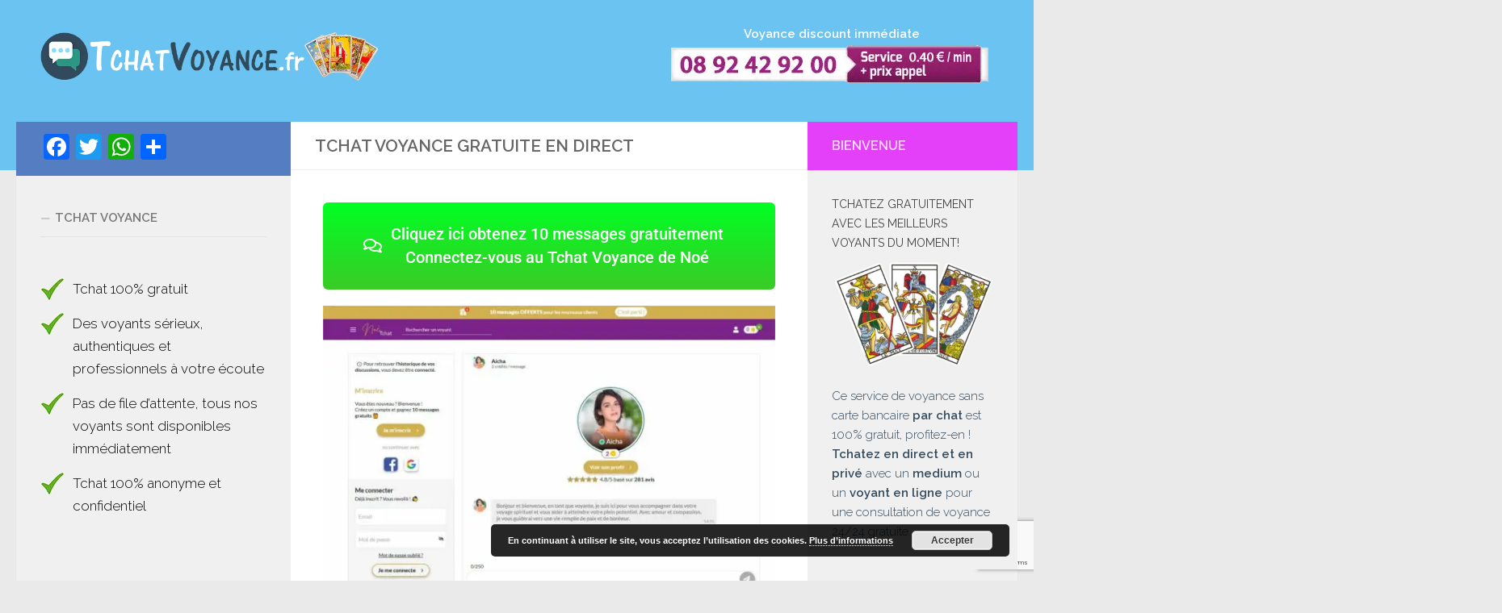

--- FILE ---
content_type: text/html; charset=UTF-8
request_url: https://www.tchatvoyance.fr/
body_size: 22285
content:
<!DOCTYPE html>
<html class="no-js" dir="ltr" lang="fr-FR" prefix="og: https://ogp.me/ns#">
<head>
  <meta charset="UTF-8">
  <meta name="viewport" content="width=device-width, initial-scale=1.0">
  <link rel="profile" href="https://gmpg.org/xfn/11" />
  <link rel="pingback" href="https://www.tchatvoyance.fr/xmlrpc.php">

  <script data-cfasync="false" data-no-defer="1" data-no-minify="1" data-no-optimize="1">var ewww_webp_supported=!1;function check_webp_feature(A,e){var w;e=void 0!==e?e:function(){},ewww_webp_supported?e(ewww_webp_supported):((w=new Image).onload=function(){ewww_webp_supported=0<w.width&&0<w.height,e&&e(ewww_webp_supported)},w.onerror=function(){e&&e(!1)},w.src="data:image/webp;base64,"+{alpha:"UklGRkoAAABXRUJQVlA4WAoAAAAQAAAAAAAAAAAAQUxQSAwAAAARBxAR/Q9ERP8DAABWUDggGAAAABQBAJ0BKgEAAQAAAP4AAA3AAP7mtQAAAA=="}[A])}check_webp_feature("alpha");</script><script data-cfasync="false" data-no-defer="1" data-no-minify="1" data-no-optimize="1">var Arrive=function(c,w){"use strict";if(c.MutationObserver&&"undefined"!=typeof HTMLElement){var r,a=0,u=(r=HTMLElement.prototype.matches||HTMLElement.prototype.webkitMatchesSelector||HTMLElement.prototype.mozMatchesSelector||HTMLElement.prototype.msMatchesSelector,{matchesSelector:function(e,t){return e instanceof HTMLElement&&r.call(e,t)},addMethod:function(e,t,r){var a=e[t];e[t]=function(){return r.length==arguments.length?r.apply(this,arguments):"function"==typeof a?a.apply(this,arguments):void 0}},callCallbacks:function(e,t){t&&t.options.onceOnly&&1==t.firedElems.length&&(e=[e[0]]);for(var r,a=0;r=e[a];a++)r&&r.callback&&r.callback.call(r.elem,r.elem);t&&t.options.onceOnly&&1==t.firedElems.length&&t.me.unbindEventWithSelectorAndCallback.call(t.target,t.selector,t.callback)},checkChildNodesRecursively:function(e,t,r,a){for(var i,n=0;i=e[n];n++)r(i,t,a)&&a.push({callback:t.callback,elem:i}),0<i.childNodes.length&&u.checkChildNodesRecursively(i.childNodes,t,r,a)},mergeArrays:function(e,t){var r,a={};for(r in e)e.hasOwnProperty(r)&&(a[r]=e[r]);for(r in t)t.hasOwnProperty(r)&&(a[r]=t[r]);return a},toElementsArray:function(e){return e=void 0!==e&&("number"!=typeof e.length||e===c)?[e]:e}}),e=(l.prototype.addEvent=function(e,t,r,a){a={target:e,selector:t,options:r,callback:a,firedElems:[]};return this._beforeAdding&&this._beforeAdding(a),this._eventsBucket.push(a),a},l.prototype.removeEvent=function(e){for(var t,r=this._eventsBucket.length-1;t=this._eventsBucket[r];r--)e(t)&&(this._beforeRemoving&&this._beforeRemoving(t),(t=this._eventsBucket.splice(r,1))&&t.length&&(t[0].callback=null))},l.prototype.beforeAdding=function(e){this._beforeAdding=e},l.prototype.beforeRemoving=function(e){this._beforeRemoving=e},l),t=function(i,n){var o=new e,l=this,s={fireOnAttributesModification:!1};return o.beforeAdding(function(t){var e=t.target;e!==c.document&&e!==c||(e=document.getElementsByTagName("html")[0]);var r=new MutationObserver(function(e){n.call(this,e,t)}),a=i(t.options);r.observe(e,a),t.observer=r,t.me=l}),o.beforeRemoving(function(e){e.observer.disconnect()}),this.bindEvent=function(e,t,r){t=u.mergeArrays(s,t);for(var a=u.toElementsArray(this),i=0;i<a.length;i++)o.addEvent(a[i],e,t,r)},this.unbindEvent=function(){var r=u.toElementsArray(this);o.removeEvent(function(e){for(var t=0;t<r.length;t++)if(this===w||e.target===r[t])return!0;return!1})},this.unbindEventWithSelectorOrCallback=function(r){var a=u.toElementsArray(this),i=r,e="function"==typeof r?function(e){for(var t=0;t<a.length;t++)if((this===w||e.target===a[t])&&e.callback===i)return!0;return!1}:function(e){for(var t=0;t<a.length;t++)if((this===w||e.target===a[t])&&e.selector===r)return!0;return!1};o.removeEvent(e)},this.unbindEventWithSelectorAndCallback=function(r,a){var i=u.toElementsArray(this);o.removeEvent(function(e){for(var t=0;t<i.length;t++)if((this===w||e.target===i[t])&&e.selector===r&&e.callback===a)return!0;return!1})},this},i=new function(){var s={fireOnAttributesModification:!1,onceOnly:!1,existing:!1};function n(e,t,r){return!(!u.matchesSelector(e,t.selector)||(e._id===w&&(e._id=a++),-1!=t.firedElems.indexOf(e._id)))&&(t.firedElems.push(e._id),!0)}var c=(i=new t(function(e){var t={attributes:!1,childList:!0,subtree:!0};return e.fireOnAttributesModification&&(t.attributes=!0),t},function(e,i){e.forEach(function(e){var t=e.addedNodes,r=e.target,a=[];null!==t&&0<t.length?u.checkChildNodesRecursively(t,i,n,a):"attributes"===e.type&&n(r,i)&&a.push({callback:i.callback,elem:r}),u.callCallbacks(a,i)})})).bindEvent;return i.bindEvent=function(e,t,r){t=void 0===r?(r=t,s):u.mergeArrays(s,t);var a=u.toElementsArray(this);if(t.existing){for(var i=[],n=0;n<a.length;n++)for(var o=a[n].querySelectorAll(e),l=0;l<o.length;l++)i.push({callback:r,elem:o[l]});if(t.onceOnly&&i.length)return r.call(i[0].elem,i[0].elem);setTimeout(u.callCallbacks,1,i)}c.call(this,e,t,r)},i},o=new function(){var a={};function i(e,t){return u.matchesSelector(e,t.selector)}var n=(o=new t(function(){return{childList:!0,subtree:!0}},function(e,r){e.forEach(function(e){var t=e.removedNodes,e=[];null!==t&&0<t.length&&u.checkChildNodesRecursively(t,r,i,e),u.callCallbacks(e,r)})})).bindEvent;return o.bindEvent=function(e,t,r){t=void 0===r?(r=t,a):u.mergeArrays(a,t),n.call(this,e,t,r)},o};d(HTMLElement.prototype),d(NodeList.prototype),d(HTMLCollection.prototype),d(HTMLDocument.prototype),d(Window.prototype);var n={};return s(i,n,"unbindAllArrive"),s(o,n,"unbindAllLeave"),n}function l(){this._eventsBucket=[],this._beforeAdding=null,this._beforeRemoving=null}function s(e,t,r){u.addMethod(t,r,e.unbindEvent),u.addMethod(t,r,e.unbindEventWithSelectorOrCallback),u.addMethod(t,r,e.unbindEventWithSelectorAndCallback)}function d(e){e.arrive=i.bindEvent,s(i,e,"unbindArrive"),e.leave=o.bindEvent,s(o,e,"unbindLeave")}}(window,void 0),ewww_webp_supported=!1;function check_webp_feature(e,t){var r;ewww_webp_supported?t(ewww_webp_supported):((r=new Image).onload=function(){ewww_webp_supported=0<r.width&&0<r.height,t(ewww_webp_supported)},r.onerror=function(){t(!1)},r.src="data:image/webp;base64,"+{alpha:"UklGRkoAAABXRUJQVlA4WAoAAAAQAAAAAAAAAAAAQUxQSAwAAAARBxAR/Q9ERP8DAABWUDggGAAAABQBAJ0BKgEAAQAAAP4AAA3AAP7mtQAAAA==",animation:"UklGRlIAAABXRUJQVlA4WAoAAAASAAAAAAAAAAAAQU5JTQYAAAD/////AABBTk1GJgAAAAAAAAAAAAAAAAAAAGQAAABWUDhMDQAAAC8AAAAQBxAREYiI/gcA"}[e])}function ewwwLoadImages(e){if(e){for(var t=document.querySelectorAll(".batch-image img, .image-wrapper a, .ngg-pro-masonry-item a, .ngg-galleria-offscreen-seo-wrapper a"),r=0,a=t.length;r<a;r++)ewwwAttr(t[r],"data-src",t[r].getAttribute("data-webp")),ewwwAttr(t[r],"data-thumbnail",t[r].getAttribute("data-webp-thumbnail"));for(var i=document.querySelectorAll("div.woocommerce-product-gallery__image"),r=0,a=i.length;r<a;r++)ewwwAttr(i[r],"data-thumb",i[r].getAttribute("data-webp-thumb"))}for(var n=document.querySelectorAll("video"),r=0,a=n.length;r<a;r++)ewwwAttr(n[r],"poster",e?n[r].getAttribute("data-poster-webp"):n[r].getAttribute("data-poster-image"));for(var o,l=document.querySelectorAll("img.ewww_webp_lazy_load"),r=0,a=l.length;r<a;r++)e&&(ewwwAttr(l[r],"data-lazy-srcset",l[r].getAttribute("data-lazy-srcset-webp")),ewwwAttr(l[r],"data-srcset",l[r].getAttribute("data-srcset-webp")),ewwwAttr(l[r],"data-lazy-src",l[r].getAttribute("data-lazy-src-webp")),ewwwAttr(l[r],"data-src",l[r].getAttribute("data-src-webp")),ewwwAttr(l[r],"data-orig-file",l[r].getAttribute("data-webp-orig-file")),ewwwAttr(l[r],"data-medium-file",l[r].getAttribute("data-webp-medium-file")),ewwwAttr(l[r],"data-large-file",l[r].getAttribute("data-webp-large-file")),null!=(o=l[r].getAttribute("srcset"))&&!1!==o&&o.includes("R0lGOD")&&ewwwAttr(l[r],"src",l[r].getAttribute("data-lazy-src-webp"))),l[r].className=l[r].className.replace(/\bewww_webp_lazy_load\b/,"");for(var s=document.querySelectorAll(".ewww_webp"),r=0,a=s.length;r<a;r++)e?(ewwwAttr(s[r],"srcset",s[r].getAttribute("data-srcset-webp")),ewwwAttr(s[r],"src",s[r].getAttribute("data-src-webp")),ewwwAttr(s[r],"data-orig-file",s[r].getAttribute("data-webp-orig-file")),ewwwAttr(s[r],"data-medium-file",s[r].getAttribute("data-webp-medium-file")),ewwwAttr(s[r],"data-large-file",s[r].getAttribute("data-webp-large-file")),ewwwAttr(s[r],"data-large_image",s[r].getAttribute("data-webp-large_image")),ewwwAttr(s[r],"data-src",s[r].getAttribute("data-webp-src"))):(ewwwAttr(s[r],"srcset",s[r].getAttribute("data-srcset-img")),ewwwAttr(s[r],"src",s[r].getAttribute("data-src-img"))),s[r].className=s[r].className.replace(/\bewww_webp\b/,"ewww_webp_loaded");window.jQuery&&jQuery.fn.isotope&&jQuery.fn.imagesLoaded&&(jQuery(".fusion-posts-container-infinite").imagesLoaded(function(){jQuery(".fusion-posts-container-infinite").hasClass("isotope")&&jQuery(".fusion-posts-container-infinite").isotope()}),jQuery(".fusion-portfolio:not(.fusion-recent-works) .fusion-portfolio-wrapper").imagesLoaded(function(){jQuery(".fusion-portfolio:not(.fusion-recent-works) .fusion-portfolio-wrapper").isotope()}))}function ewwwWebPInit(e){ewwwLoadImages(e),ewwwNggLoadGalleries(e),document.arrive(".ewww_webp",function(){ewwwLoadImages(e)}),document.arrive(".ewww_webp_lazy_load",function(){ewwwLoadImages(e)}),document.arrive("videos",function(){ewwwLoadImages(e)}),"loading"==document.readyState?document.addEventListener("DOMContentLoaded",ewwwJSONParserInit):("undefined"!=typeof galleries&&ewwwNggParseGalleries(e),ewwwWooParseVariations(e))}function ewwwAttr(e,t,r){null!=r&&!1!==r&&e.setAttribute(t,r)}function ewwwJSONParserInit(){"undefined"!=typeof galleries&&check_webp_feature("alpha",ewwwNggParseGalleries),check_webp_feature("alpha",ewwwWooParseVariations)}function ewwwWooParseVariations(e){if(e)for(var t=document.querySelectorAll("form.variations_form"),r=0,a=t.length;r<a;r++){var i=t[r].getAttribute("data-product_variations"),n=!1;try{for(var o in i=JSON.parse(i))void 0!==i[o]&&void 0!==i[o].image&&(void 0!==i[o].image.src_webp&&(i[o].image.src=i[o].image.src_webp,n=!0),void 0!==i[o].image.srcset_webp&&(i[o].image.srcset=i[o].image.srcset_webp,n=!0),void 0!==i[o].image.full_src_webp&&(i[o].image.full_src=i[o].image.full_src_webp,n=!0),void 0!==i[o].image.gallery_thumbnail_src_webp&&(i[o].image.gallery_thumbnail_src=i[o].image.gallery_thumbnail_src_webp,n=!0),void 0!==i[o].image.thumb_src_webp&&(i[o].image.thumb_src=i[o].image.thumb_src_webp,n=!0));n&&ewwwAttr(t[r],"data-product_variations",JSON.stringify(i))}catch(e){}}}function ewwwNggParseGalleries(e){if(e)for(var t in galleries){var r=galleries[t];galleries[t].images_list=ewwwNggParseImageList(r.images_list)}}function ewwwNggLoadGalleries(e){e&&document.addEventListener("ngg.galleria.themeadded",function(e,t){window.ngg_galleria._create_backup=window.ngg_galleria.create,window.ngg_galleria.create=function(e,t){var r=$(e).data("id");return galleries["gallery_"+r].images_list=ewwwNggParseImageList(galleries["gallery_"+r].images_list),window.ngg_galleria._create_backup(e,t)}})}function ewwwNggParseImageList(e){for(var t in e){var r=e[t];if(void 0!==r["image-webp"]&&(e[t].image=r["image-webp"],delete e[t]["image-webp"]),void 0!==r["thumb-webp"]&&(e[t].thumb=r["thumb-webp"],delete e[t]["thumb-webp"]),void 0!==r.full_image_webp&&(e[t].full_image=r.full_image_webp,delete e[t].full_image_webp),void 0!==r.srcsets)for(var a in r.srcsets)nggSrcset=r.srcsets[a],void 0!==r.srcsets[a+"-webp"]&&(e[t].srcsets[a]=r.srcsets[a+"-webp"],delete e[t].srcsets[a+"-webp"]);if(void 0!==r.full_srcsets)for(var i in r.full_srcsets)nggFSrcset=r.full_srcsets[i],void 0!==r.full_srcsets[i+"-webp"]&&(e[t].full_srcsets[i]=r.full_srcsets[i+"-webp"],delete e[t].full_srcsets[i+"-webp"])}return e}check_webp_feature("alpha",ewwwWebPInit);</script><title>Tchat voyance 10 min gratuite ☎ En direct</title>

		<!-- All in One SEO 4.9.3 - aioseo.com -->
	<meta name="description" content="Chatter en direct sur notre tchat voyance en ligne, obtenez 10 messages gratuitement, chat avec des voyants en directement sans attente." />
	<meta name="robots" content="max-image-preview:large" />
	<link rel="canonical" href="https://www.tchatvoyance.fr/" />
	<meta name="generator" content="All in One SEO (AIOSEO) 4.9.3" />

		<meta name="google-site-verification" content="VcnK8AEvP-nRXpblu2VWoiD0htOJuGEZbV8tfpRhQ1g" />
		<meta property="og:locale" content="fr_FR" />
		<meta property="og:site_name" content="Tchat Voyance - Votre voyant en direct" />
		<meta property="og:type" content="website" />
		<meta property="og:title" content="Tchat voyance 10 min gratuite ☎ En direct" />
		<meta property="og:description" content="Chatter en direct sur notre tchat voyance en ligne, obtenez 10 messages gratuitement, chat avec des voyants en directement sans attente." />
		<meta property="og:url" content="https://www.tchatvoyance.fr/" />
		<meta property="og:image" content="https://www.tchatvoyance.fr/wp-content/uploads/2019/03/tchat-voyance-1.png" />
		<meta property="og:image:secure_url" content="https://www.tchatvoyance.fr/wp-content/uploads/2019/03/tchat-voyance-1.png" />
		<meta property="og:image:width" content="700" />
		<meta property="og:image:height" content="100" />
		<meta name="twitter:card" content="summary" />
		<meta name="twitter:title" content="Tchat voyance 10 min gratuite ☎ En direct" />
		<meta name="twitter:description" content="Chatter en direct sur notre tchat voyance en ligne, obtenez 10 messages gratuitement, chat avec des voyants en directement sans attente." />
		<meta name="twitter:image" content="https://www.tchatvoyance.fr/wp-content/uploads/2019/03/tchat-voyance-1.png" />
		<script type="application/ld+json" class="aioseo-schema">
			{"@context":"https:\/\/schema.org","@graph":[{"@type":"BreadcrumbList","@id":"https:\/\/www.tchatvoyance.fr\/#breadcrumblist","itemListElement":[{"@type":"ListItem","@id":"https:\/\/www.tchatvoyance.fr#listItem","position":1,"name":"Accueil"}]},{"@type":"Organization","@id":"https:\/\/www.tchatvoyance.fr\/#organization","name":"Tchat Voyance","description":"Votre voyant en direct","url":"https:\/\/www.tchatvoyance.fr\/","logo":{"@type":"ImageObject","url":"https:\/\/www.tchatvoyance.fr\/wp-content\/uploads\/2019\/03\/tchat-voyance-1.png","@id":"https:\/\/www.tchatvoyance.fr\/#organizationLogo","width":700,"height":100},"image":{"@id":"https:\/\/www.tchatvoyance.fr\/#organizationLogo"}},{"@type":"WebPage","@id":"https:\/\/www.tchatvoyance.fr\/#webpage","url":"https:\/\/www.tchatvoyance.fr\/","name":"Tchat voyance 10 min gratuite \u260e En direct","description":"Chatter en direct sur notre tchat voyance en ligne, obtenez 10 messages gratuitement, chat avec des voyants en directement sans attente.","inLanguage":"fr-FR","isPartOf":{"@id":"https:\/\/www.tchatvoyance.fr\/#website"},"breadcrumb":{"@id":"https:\/\/www.tchatvoyance.fr\/#breadcrumblist"},"image":{"@type":"ImageObject","url":"https:\/\/www.tchatvoyance.fr\/wp-content\/uploads\/2019\/03\/tarot3-1.png","@id":"https:\/\/www.tchatvoyance.fr\/#mainImage","width":405,"height":280},"primaryImageOfPage":{"@id":"https:\/\/www.tchatvoyance.fr\/#mainImage"},"datePublished":"2019-03-05T14:07:34+01:00","dateModified":"2024-11-19T09:22:30+01:00"},{"@type":"WebSite","@id":"https:\/\/www.tchatvoyance.fr\/#website","url":"https:\/\/www.tchatvoyance.fr\/","name":"Tchat Voyance","description":"Votre voyant en direct","inLanguage":"fr-FR","publisher":{"@id":"https:\/\/www.tchatvoyance.fr\/#organization"}}]}
		</script>
		<!-- All in One SEO -->

<script>document.documentElement.className = document.documentElement.className.replace("no-js","js");</script>
<link rel='dns-prefetch' href='//static.addtoany.com' />
<link rel="alternate" type="application/rss+xml" title="Tchat Voyance &raquo; Flux" href="https://www.tchatvoyance.fr/feed/" />
<link rel="alternate" type="application/rss+xml" title="Tchat Voyance &raquo; Flux des commentaires" href="https://www.tchatvoyance.fr/comments/feed/" />
<link id="hu-user-gfont" href="//fonts.googleapis.com/css?family=Raleway:400,300,600" rel="stylesheet" type="text/css"><link rel="alternate" type="application/rss+xml" title="Tchat Voyance &raquo; Tchat Voyance Gratuite en direct Flux des commentaires" href="https://www.tchatvoyance.fr/page-d-exemple/feed/" />
<link rel="alternate" title="oEmbed (JSON)" type="application/json+oembed" href="https://www.tchatvoyance.fr/wp-json/oembed/1.0/embed?url=https%3A%2F%2Fwww.tchatvoyance.fr%2F" />
<link rel="alternate" title="oEmbed (XML)" type="text/xml+oembed" href="https://www.tchatvoyance.fr/wp-json/oembed/1.0/embed?url=https%3A%2F%2Fwww.tchatvoyance.fr%2F&#038;format=xml" />
<style id='wp-img-auto-sizes-contain-inline-css'>
img:is([sizes=auto i],[sizes^="auto," i]){contain-intrinsic-size:3000px 1500px}
/*# sourceURL=wp-img-auto-sizes-contain-inline-css */
</style>
<style id='wp-emoji-styles-inline-css'>

	img.wp-smiley, img.emoji {
		display: inline !important;
		border: none !important;
		box-shadow: none !important;
		height: 1em !important;
		width: 1em !important;
		margin: 0 0.07em !important;
		vertical-align: -0.1em !important;
		background: none !important;
		padding: 0 !important;
	}
/*# sourceURL=wp-emoji-styles-inline-css */
</style>
<style id='classic-theme-styles-inline-css'>
/*! This file is auto-generated */
.wp-block-button__link{color:#fff;background-color:#32373c;border-radius:9999px;box-shadow:none;text-decoration:none;padding:calc(.667em + 2px) calc(1.333em + 2px);font-size:1.125em}.wp-block-file__button{background:#32373c;color:#fff;text-decoration:none}
/*# sourceURL=/wp-includes/css/classic-themes.min.css */
</style>
<link rel='stylesheet' id='aioseo/css/src/vue/standalone/blocks/table-of-contents/global.scss-css' href='https://www.tchatvoyance.fr/wp-content/plugins/all-in-one-seo-pack/dist/Lite/assets/css/table-of-contents/global.e90f6d47.css?ver=4.9.3' media='all' />
<style id='global-styles-inline-css'>
:root{--wp--preset--aspect-ratio--square: 1;--wp--preset--aspect-ratio--4-3: 4/3;--wp--preset--aspect-ratio--3-4: 3/4;--wp--preset--aspect-ratio--3-2: 3/2;--wp--preset--aspect-ratio--2-3: 2/3;--wp--preset--aspect-ratio--16-9: 16/9;--wp--preset--aspect-ratio--9-16: 9/16;--wp--preset--color--black: #000000;--wp--preset--color--cyan-bluish-gray: #abb8c3;--wp--preset--color--white: #ffffff;--wp--preset--color--pale-pink: #f78da7;--wp--preset--color--vivid-red: #cf2e2e;--wp--preset--color--luminous-vivid-orange: #ff6900;--wp--preset--color--luminous-vivid-amber: #fcb900;--wp--preset--color--light-green-cyan: #7bdcb5;--wp--preset--color--vivid-green-cyan: #00d084;--wp--preset--color--pale-cyan-blue: #8ed1fc;--wp--preset--color--vivid-cyan-blue: #0693e3;--wp--preset--color--vivid-purple: #9b51e0;--wp--preset--gradient--vivid-cyan-blue-to-vivid-purple: linear-gradient(135deg,rgb(6,147,227) 0%,rgb(155,81,224) 100%);--wp--preset--gradient--light-green-cyan-to-vivid-green-cyan: linear-gradient(135deg,rgb(122,220,180) 0%,rgb(0,208,130) 100%);--wp--preset--gradient--luminous-vivid-amber-to-luminous-vivid-orange: linear-gradient(135deg,rgb(252,185,0) 0%,rgb(255,105,0) 100%);--wp--preset--gradient--luminous-vivid-orange-to-vivid-red: linear-gradient(135deg,rgb(255,105,0) 0%,rgb(207,46,46) 100%);--wp--preset--gradient--very-light-gray-to-cyan-bluish-gray: linear-gradient(135deg,rgb(238,238,238) 0%,rgb(169,184,195) 100%);--wp--preset--gradient--cool-to-warm-spectrum: linear-gradient(135deg,rgb(74,234,220) 0%,rgb(151,120,209) 20%,rgb(207,42,186) 40%,rgb(238,44,130) 60%,rgb(251,105,98) 80%,rgb(254,248,76) 100%);--wp--preset--gradient--blush-light-purple: linear-gradient(135deg,rgb(255,206,236) 0%,rgb(152,150,240) 100%);--wp--preset--gradient--blush-bordeaux: linear-gradient(135deg,rgb(254,205,165) 0%,rgb(254,45,45) 50%,rgb(107,0,62) 100%);--wp--preset--gradient--luminous-dusk: linear-gradient(135deg,rgb(255,203,112) 0%,rgb(199,81,192) 50%,rgb(65,88,208) 100%);--wp--preset--gradient--pale-ocean: linear-gradient(135deg,rgb(255,245,203) 0%,rgb(182,227,212) 50%,rgb(51,167,181) 100%);--wp--preset--gradient--electric-grass: linear-gradient(135deg,rgb(202,248,128) 0%,rgb(113,206,126) 100%);--wp--preset--gradient--midnight: linear-gradient(135deg,rgb(2,3,129) 0%,rgb(40,116,252) 100%);--wp--preset--font-size--small: 13px;--wp--preset--font-size--medium: 20px;--wp--preset--font-size--large: 36px;--wp--preset--font-size--x-large: 42px;--wp--preset--spacing--20: 0.44rem;--wp--preset--spacing--30: 0.67rem;--wp--preset--spacing--40: 1rem;--wp--preset--spacing--50: 1.5rem;--wp--preset--spacing--60: 2.25rem;--wp--preset--spacing--70: 3.38rem;--wp--preset--spacing--80: 5.06rem;--wp--preset--shadow--natural: 6px 6px 9px rgba(0, 0, 0, 0.2);--wp--preset--shadow--deep: 12px 12px 50px rgba(0, 0, 0, 0.4);--wp--preset--shadow--sharp: 6px 6px 0px rgba(0, 0, 0, 0.2);--wp--preset--shadow--outlined: 6px 6px 0px -3px rgb(255, 255, 255), 6px 6px rgb(0, 0, 0);--wp--preset--shadow--crisp: 6px 6px 0px rgb(0, 0, 0);}:where(.is-layout-flex){gap: 0.5em;}:where(.is-layout-grid){gap: 0.5em;}body .is-layout-flex{display: flex;}.is-layout-flex{flex-wrap: wrap;align-items: center;}.is-layout-flex > :is(*, div){margin: 0;}body .is-layout-grid{display: grid;}.is-layout-grid > :is(*, div){margin: 0;}:where(.wp-block-columns.is-layout-flex){gap: 2em;}:where(.wp-block-columns.is-layout-grid){gap: 2em;}:where(.wp-block-post-template.is-layout-flex){gap: 1.25em;}:where(.wp-block-post-template.is-layout-grid){gap: 1.25em;}.has-black-color{color: var(--wp--preset--color--black) !important;}.has-cyan-bluish-gray-color{color: var(--wp--preset--color--cyan-bluish-gray) !important;}.has-white-color{color: var(--wp--preset--color--white) !important;}.has-pale-pink-color{color: var(--wp--preset--color--pale-pink) !important;}.has-vivid-red-color{color: var(--wp--preset--color--vivid-red) !important;}.has-luminous-vivid-orange-color{color: var(--wp--preset--color--luminous-vivid-orange) !important;}.has-luminous-vivid-amber-color{color: var(--wp--preset--color--luminous-vivid-amber) !important;}.has-light-green-cyan-color{color: var(--wp--preset--color--light-green-cyan) !important;}.has-vivid-green-cyan-color{color: var(--wp--preset--color--vivid-green-cyan) !important;}.has-pale-cyan-blue-color{color: var(--wp--preset--color--pale-cyan-blue) !important;}.has-vivid-cyan-blue-color{color: var(--wp--preset--color--vivid-cyan-blue) !important;}.has-vivid-purple-color{color: var(--wp--preset--color--vivid-purple) !important;}.has-black-background-color{background-color: var(--wp--preset--color--black) !important;}.has-cyan-bluish-gray-background-color{background-color: var(--wp--preset--color--cyan-bluish-gray) !important;}.has-white-background-color{background-color: var(--wp--preset--color--white) !important;}.has-pale-pink-background-color{background-color: var(--wp--preset--color--pale-pink) !important;}.has-vivid-red-background-color{background-color: var(--wp--preset--color--vivid-red) !important;}.has-luminous-vivid-orange-background-color{background-color: var(--wp--preset--color--luminous-vivid-orange) !important;}.has-luminous-vivid-amber-background-color{background-color: var(--wp--preset--color--luminous-vivid-amber) !important;}.has-light-green-cyan-background-color{background-color: var(--wp--preset--color--light-green-cyan) !important;}.has-vivid-green-cyan-background-color{background-color: var(--wp--preset--color--vivid-green-cyan) !important;}.has-pale-cyan-blue-background-color{background-color: var(--wp--preset--color--pale-cyan-blue) !important;}.has-vivid-cyan-blue-background-color{background-color: var(--wp--preset--color--vivid-cyan-blue) !important;}.has-vivid-purple-background-color{background-color: var(--wp--preset--color--vivid-purple) !important;}.has-black-border-color{border-color: var(--wp--preset--color--black) !important;}.has-cyan-bluish-gray-border-color{border-color: var(--wp--preset--color--cyan-bluish-gray) !important;}.has-white-border-color{border-color: var(--wp--preset--color--white) !important;}.has-pale-pink-border-color{border-color: var(--wp--preset--color--pale-pink) !important;}.has-vivid-red-border-color{border-color: var(--wp--preset--color--vivid-red) !important;}.has-luminous-vivid-orange-border-color{border-color: var(--wp--preset--color--luminous-vivid-orange) !important;}.has-luminous-vivid-amber-border-color{border-color: var(--wp--preset--color--luminous-vivid-amber) !important;}.has-light-green-cyan-border-color{border-color: var(--wp--preset--color--light-green-cyan) !important;}.has-vivid-green-cyan-border-color{border-color: var(--wp--preset--color--vivid-green-cyan) !important;}.has-pale-cyan-blue-border-color{border-color: var(--wp--preset--color--pale-cyan-blue) !important;}.has-vivid-cyan-blue-border-color{border-color: var(--wp--preset--color--vivid-cyan-blue) !important;}.has-vivid-purple-border-color{border-color: var(--wp--preset--color--vivid-purple) !important;}.has-vivid-cyan-blue-to-vivid-purple-gradient-background{background: var(--wp--preset--gradient--vivid-cyan-blue-to-vivid-purple) !important;}.has-light-green-cyan-to-vivid-green-cyan-gradient-background{background: var(--wp--preset--gradient--light-green-cyan-to-vivid-green-cyan) !important;}.has-luminous-vivid-amber-to-luminous-vivid-orange-gradient-background{background: var(--wp--preset--gradient--luminous-vivid-amber-to-luminous-vivid-orange) !important;}.has-luminous-vivid-orange-to-vivid-red-gradient-background{background: var(--wp--preset--gradient--luminous-vivid-orange-to-vivid-red) !important;}.has-very-light-gray-to-cyan-bluish-gray-gradient-background{background: var(--wp--preset--gradient--very-light-gray-to-cyan-bluish-gray) !important;}.has-cool-to-warm-spectrum-gradient-background{background: var(--wp--preset--gradient--cool-to-warm-spectrum) !important;}.has-blush-light-purple-gradient-background{background: var(--wp--preset--gradient--blush-light-purple) !important;}.has-blush-bordeaux-gradient-background{background: var(--wp--preset--gradient--blush-bordeaux) !important;}.has-luminous-dusk-gradient-background{background: var(--wp--preset--gradient--luminous-dusk) !important;}.has-pale-ocean-gradient-background{background: var(--wp--preset--gradient--pale-ocean) !important;}.has-electric-grass-gradient-background{background: var(--wp--preset--gradient--electric-grass) !important;}.has-midnight-gradient-background{background: var(--wp--preset--gradient--midnight) !important;}.has-small-font-size{font-size: var(--wp--preset--font-size--small) !important;}.has-medium-font-size{font-size: var(--wp--preset--font-size--medium) !important;}.has-large-font-size{font-size: var(--wp--preset--font-size--large) !important;}.has-x-large-font-size{font-size: var(--wp--preset--font-size--x-large) !important;}
:where(.wp-block-post-template.is-layout-flex){gap: 1.25em;}:where(.wp-block-post-template.is-layout-grid){gap: 1.25em;}
:where(.wp-block-term-template.is-layout-flex){gap: 1.25em;}:where(.wp-block-term-template.is-layout-grid){gap: 1.25em;}
:where(.wp-block-columns.is-layout-flex){gap: 2em;}:where(.wp-block-columns.is-layout-grid){gap: 2em;}
:root :where(.wp-block-pullquote){font-size: 1.5em;line-height: 1.6;}
/*# sourceURL=global-styles-inline-css */
</style>
<link rel='stylesheet' id='contact-form-7-css' href='https://www.tchatvoyance.fr/wp-content/plugins/contact-form-7/includes/css/styles.css?ver=6.1.4' media='all' />
<link rel='stylesheet' id='parent-style-css' href='https://www.tchatvoyance.fr/wp-content/themes/hueman/style.css?ver=6.9' media='all' />
<link rel='stylesheet' id='hueman-main-style-css' href='https://www.tchatvoyance.fr/wp-content/themes/hueman/assets/front/css/main.min.css?ver=3.7.27' media='all' />
<style id='hueman-main-style-inline-css'>
body { font-family:'Raleway', Arial, sans-serif;font-size:1.00rem }@media only screen and (min-width: 720px) {
        .nav > li { font-size:1.00rem; }
      }::selection { background-color: #557dc1; }
::-moz-selection { background-color: #557dc1; }a,a>span.hu-external::after,.themeform label .required,#flexslider-featured .flex-direction-nav .flex-next:hover,#flexslider-featured .flex-direction-nav .flex-prev:hover,.post-hover:hover .post-title a,.post-title a:hover,.sidebar.s1 .post-nav li a:hover i,.content .post-nav li a:hover i,.post-related a:hover,.sidebar.s1 .widget_rss ul li a,#footer .widget_rss ul li a,.sidebar.s1 .widget_calendar a,#footer .widget_calendar a,.sidebar.s1 .alx-tab .tab-item-category a,.sidebar.s1 .alx-posts .post-item-category a,.sidebar.s1 .alx-tab li:hover .tab-item-title a,.sidebar.s1 .alx-tab li:hover .tab-item-comment a,.sidebar.s1 .alx-posts li:hover .post-item-title a,#footer .alx-tab .tab-item-category a,#footer .alx-posts .post-item-category a,#footer .alx-tab li:hover .tab-item-title a,#footer .alx-tab li:hover .tab-item-comment a,#footer .alx-posts li:hover .post-item-title a,.comment-tabs li.active a,.comment-awaiting-moderation,.child-menu a:hover,.child-menu .current_page_item > a,.wp-pagenavi a{ color: #557dc1; }input[type="submit"],.themeform button[type="submit"],.sidebar.s1 .sidebar-top,.sidebar.s1 .sidebar-toggle,#flexslider-featured .flex-control-nav li a.flex-active,.post-tags a:hover,.sidebar.s1 .widget_calendar caption,#footer .widget_calendar caption,.author-bio .bio-avatar:after,.commentlist li.bypostauthor > .comment-body:after,.commentlist li.comment-author-admin > .comment-body:after{ background-color: #557dc1; }.post-format .format-container { border-color: #557dc1; }.sidebar.s1 .alx-tabs-nav li.active a,#footer .alx-tabs-nav li.active a,.comment-tabs li.active a,.wp-pagenavi a:hover,.wp-pagenavi a:active,.wp-pagenavi span.current{ border-bottom-color: #557dc1!important; }.sidebar.s2 .post-nav li a:hover i,
.sidebar.s2 .widget_rss ul li a,
.sidebar.s2 .widget_calendar a,
.sidebar.s2 .alx-tab .tab-item-category a,
.sidebar.s2 .alx-posts .post-item-category a,
.sidebar.s2 .alx-tab li:hover .tab-item-title a,
.sidebar.s2 .alx-tab li:hover .tab-item-comment a,
.sidebar.s2 .alx-posts li:hover .post-item-title a { color: #e440f9; }
.sidebar.s2 .sidebar-top,.sidebar.s2 .sidebar-toggle,.post-comments,.jp-play-bar,.jp-volume-bar-value,.sidebar.s2 .widget_calendar caption{ background-color: #e440f9; }.sidebar.s2 .alx-tabs-nav li.active a { border-bottom-color: #e440f9; }
.post-comments::before { border-right-color: #e440f9; }
      .search-expand,
              #nav-topbar.nav-container { background-color: #6ac3f0}@media only screen and (min-width: 720px) {
                #nav-topbar .nav ul { background-color: #6ac3f0; }
              }.is-scrolled #header .nav-container.desktop-sticky,
              .is-scrolled #header .search-expand { background-color: #6ac3f0; background-color: rgba(106,195,240,0.90) }.is-scrolled .topbar-transparent #nav-topbar.desktop-sticky .nav ul { background-color: #6ac3f0; background-color: rgba(106,195,240,0.95) }#header { background-color: #6ac3f0; }
@media only screen and (min-width: 720px) {
  #nav-header .nav ul { background-color: #6ac3f0; }
}
        #header #nav-mobile { background-color: #6ac3f0; }.is-scrolled #header #nav-mobile { background-color: #6ac3f0; background-color: rgba(106,195,240,0.90) }#nav-header.nav-container, #main-header-search .search-expand { background-color: #6ac3f0; }
@media only screen and (min-width: 720px) {
  #nav-header .nav ul { background-color: #6ac3f0; }
}
        #footer-bottom { background-color: #6ac3f0; }body { background-color: #eaeaea; }
/*# sourceURL=hueman-main-style-inline-css */
</style>
<link rel='stylesheet' id='theme-stylesheet-css' href='https://www.tchatvoyance.fr/wp-content/themes/hueman_child/style.css?ver=1.0' media='all' />
<link rel='stylesheet' id='hueman-font-awesome-css' href='https://www.tchatvoyance.fr/wp-content/themes/hueman/assets/front/css/font-awesome.min.css?ver=3.7.27' media='all' />
<link rel='stylesheet' id='newsletter-css' href='https://www.tchatvoyance.fr/wp-content/plugins/newsletter/style.css?ver=9.1.1' media='all' />
<link rel='stylesheet' id='addtoany-css' href='https://www.tchatvoyance.fr/wp-content/plugins/add-to-any/addtoany.min.css?ver=1.16' media='all' />
<link rel='stylesheet' id='elementor-icons-css' href='https://www.tchatvoyance.fr/wp-content/plugins/elementor/assets/lib/eicons/css/elementor-icons.min.css?ver=5.46.0' media='all' />
<link rel='stylesheet' id='elementor-frontend-css' href='https://www.tchatvoyance.fr/wp-content/plugins/elementor/assets/css/frontend.min.css?ver=3.34.2' media='all' />
<link rel='stylesheet' id='elementor-post-391-css' href='https://www.tchatvoyance.fr/wp-content/uploads/elementor/css/post-391.css?ver=1768959331' media='all' />
<link rel='stylesheet' id='widget-image-css' href='https://www.tchatvoyance.fr/wp-content/plugins/elementor/assets/css/widget-image.min.css?ver=3.34.2' media='all' />
<link rel='stylesheet' id='elementor-post-2-css' href='https://www.tchatvoyance.fr/wp-content/uploads/elementor/css/post-2.css?ver=1768959331' media='all' />
<link rel='stylesheet' id='elementor-gf-local-roboto-css' href='https://www.tchatvoyance.fr/wp-content/uploads/elementor/google-fonts/css/roboto.css?ver=1742260872' media='all' />
<link rel='stylesheet' id='elementor-gf-local-robotoslab-css' href='https://www.tchatvoyance.fr/wp-content/uploads/elementor/google-fonts/css/robotoslab.css?ver=1742260874' media='all' />
<link rel='stylesheet' id='elementor-icons-shared-0-css' href='https://www.tchatvoyance.fr/wp-content/plugins/elementor/assets/lib/font-awesome/css/fontawesome.min.css?ver=5.15.3' media='all' />
<link rel='stylesheet' id='elementor-icons-fa-regular-css' href='https://www.tchatvoyance.fr/wp-content/plugins/elementor/assets/lib/font-awesome/css/regular.min.css?ver=5.15.3' media='all' />
<link rel='stylesheet' id='elementor-icons-fa-brands-css' href='https://www.tchatvoyance.fr/wp-content/plugins/elementor/assets/lib/font-awesome/css/brands.min.css?ver=5.15.3' media='all' />
<script id="addtoany-core-js-before">
window.a2a_config=window.a2a_config||{};a2a_config.callbacks=[];a2a_config.overlays=[];a2a_config.templates={};a2a_localize = {
	Share: "Partager",
	Save: "Enregistrer",
	Subscribe: "S'abonner",
	Email: "E-mail",
	Bookmark: "Marque-page",
	ShowAll: "Montrer tout",
	ShowLess: "Montrer moins",
	FindServices: "Trouver des service(s)",
	FindAnyServiceToAddTo: "Trouver instantan&eacute;ment des services &agrave; ajouter &agrave;",
	PoweredBy: "Propuls&eacute; par",
	ShareViaEmail: "Partager par e-mail",
	SubscribeViaEmail: "S’abonner par e-mail",
	BookmarkInYourBrowser: "Ajouter un signet dans votre navigateur",
	BookmarkInstructions: "Appuyez sur Ctrl+D ou \u2318+D pour mettre cette page en signet",
	AddToYourFavorites: "Ajouter &agrave; vos favoris",
	SendFromWebOrProgram: "Envoyer depuis n’importe quelle adresse e-mail ou logiciel e-mail",
	EmailProgram: "Programme d’e-mail",
	More: "Plus&#8230;",
	ThanksForSharing: "Merci de partager !",
	ThanksForFollowing: "Merci de nous suivre !"
};


//# sourceURL=addtoany-core-js-before
</script>
<script defer src="https://static.addtoany.com/menu/page.js" id="addtoany-core-js"></script>
<script id="nb-jquery" src="https://www.tchatvoyance.fr/wp-includes/js/jquery/jquery.min.js?ver=3.7.1" id="jquery-core-js"></script>
<script src="https://www.tchatvoyance.fr/wp-includes/js/jquery/jquery-migrate.min.js?ver=3.4.1" id="jquery-migrate-js"></script>
<script defer src="https://www.tchatvoyance.fr/wp-content/plugins/add-to-any/addtoany.min.js?ver=1.1" id="addtoany-jquery-js"></script>
<link rel="https://api.w.org/" href="https://www.tchatvoyance.fr/wp-json/" /><link rel="alternate" title="JSON" type="application/json" href="https://www.tchatvoyance.fr/wp-json/wp/v2/pages/2" /><link rel="EditURI" type="application/rsd+xml" title="RSD" href="https://www.tchatvoyance.fr/xmlrpc.php?rsd" />
<meta name="generator" content="WordPress 6.9" />
<link rel='shortlink' href='https://www.tchatvoyance.fr/' />
    <link rel="preload" as="font" type="font/woff2" href="https://www.tchatvoyance.fr/wp-content/themes/hueman/assets/front/webfonts/fa-brands-400.woff2?v=5.15.2" crossorigin="anonymous"/>
    <link rel="preload" as="font" type="font/woff2" href="https://www.tchatvoyance.fr/wp-content/themes/hueman/assets/front/webfonts/fa-regular-400.woff2?v=5.15.2" crossorigin="anonymous"/>
    <link rel="preload" as="font" type="font/woff2" href="https://www.tchatvoyance.fr/wp-content/themes/hueman/assets/front/webfonts/fa-solid-900.woff2?v=5.15.2" crossorigin="anonymous"/>
  <!--[if lt IE 9]>
<script src="https://www.tchatvoyance.fr/wp-content/themes/hueman/assets/front/js/ie/html5shiv-printshiv.min.js"></script>
<script src="https://www.tchatvoyance.fr/wp-content/themes/hueman/assets/front/js/ie/selectivizr.js"></script>
<![endif]-->
<meta name="generator" content="Elementor 3.34.2; features: additional_custom_breakpoints; settings: css_print_method-external, google_font-enabled, font_display-auto">
			<style>
				.e-con.e-parent:nth-of-type(n+4):not(.e-lazyloaded):not(.e-no-lazyload),
				.e-con.e-parent:nth-of-type(n+4):not(.e-lazyloaded):not(.e-no-lazyload) * {
					background-image: none !important;
				}
				@media screen and (max-height: 1024px) {
					.e-con.e-parent:nth-of-type(n+3):not(.e-lazyloaded):not(.e-no-lazyload),
					.e-con.e-parent:nth-of-type(n+3):not(.e-lazyloaded):not(.e-no-lazyload) * {
						background-image: none !important;
					}
				}
				@media screen and (max-height: 640px) {
					.e-con.e-parent:nth-of-type(n+2):not(.e-lazyloaded):not(.e-no-lazyload),
					.e-con.e-parent:nth-of-type(n+2):not(.e-lazyloaded):not(.e-no-lazyload) * {
						background-image: none !important;
					}
				}
			</style>
			<noscript><style>.lazyload[data-src]{display:none !important;}</style></noscript><style>.lazyload{background-image:none !important;}.lazyload:before{background-image:none !important;}</style><style>.wp-block-gallery.is-cropped .blocks-gallery-item picture{height:100%;width:100%;}</style><!-- Call Now Button 1.5.5 (https://callnowbutton.com) [renderer:cloud, id:domain_7d44655e_78d5_4424_8c49_9df743405834]-->
<script data-cnb-version="1.5.5" type="text/javascript" async="async" src="https://user.callnowbutton.com/domain_7d44655e_78d5_4424_8c49_9df743405834.js?dbver=1742549482"></script>
<link rel="icon" href="https://www.tchatvoyance.fr/wp-content/uploads/2019/03/cropped-chat-32x32.png" sizes="32x32" />
<link rel="icon" href="https://www.tchatvoyance.fr/wp-content/uploads/2019/03/cropped-chat-192x192.png" sizes="192x192" />
<link rel="apple-touch-icon" href="https://www.tchatvoyance.fr/wp-content/uploads/2019/03/cropped-chat-180x180.png" />
<meta name="msapplication-TileImage" content="https://www.tchatvoyance.fr/wp-content/uploads/2019/03/cropped-chat-270x270.png" />
		<style id="wp-custom-css">
			
body, .widget {    
    color: #324a5e;
}

.widget_nav_menu ul li a, .widget_pages ul li a, .widget_recent_comments ul li, .widget_recent_entries ul li, .widget_rss ul li {   
    text-transform: uppercase;
    font-weight: bold;
}
.wcContainer .wcError {   
    color: #557dc1 !important;
    background-color:white !important;   
    border: 1px solid darkgrey !important;
font-size:20px;	
	line-height:28px;
}
.btn1, .btn2 {
color:white;
	vertical-align: middle !important;
    height: auto !important;	
}
a.btn1, a.btn2 {
    font-size: 16px;
    border: none !important;
    display: block;
    width: 100%;
   line-height: 20px !important;
    padding: 20px 10px 20px 10px !important;
    text-decoration: none !important;
    text-align: center;
    text-transform: none !important;
    font-weight: bold !important;
    overflow: hidden;
    position: relative;
    transition: 0.25s;
    box-sizing: border-box;
    -moz-border-radius: 4px !important;
    -webkit-border-radius: 4px !important;
    border-radius: 4px !important;
    -webkit-box-shadow: 0 4px 6px rgba(50,50,93,.11), 0 1px 3px rgba(0,0,0,.08);
    box-shadow: 0 4px 6px rgba(50,50,93,.11), 0 1px 3px rgba(0,0,0,.08);
    opacity: 1;
}

.btn1 {
background-color:#557dc1;
}
.btn2 {
background-color:#e440f9;
}
.um-account-profile-link, .page-image {
	display:none;
}
@media only screen and (max-width: 719px) {
#header .mobile-title-logo-in-header .site-title a img {
    max-height: 60px;
	}
}

.check  ul {
    list-style: none;
    margin-left: 10px;
}

.check li {
    font-size: 17px;
    color: black;
    line-height: 28px;
    background-image: url(https://www.tchatvoyance.fr/wp-content/uploads/2019/03/check.png);
    background-repeat: no-repeat;
    background-position: top left;
    padding-left: 40px;
	margin-bottom:15px
}
#footer, #footer a {
    color: #000;
font-weight: 600;
}
#footer-bottom #copyright, #footer-bottom #credit {   
    color: #000000;
font-weight: 600;
}

#footer-widgets {
    padding-top: 0px;
	padding-bottom:0px;
}
.wcContainer a.wcRecentChatsIndicator .wcPendingChatsNumber {

    color: white !important;
    background-color: #ff0000;
    font-size: 14px;   
    padding: 3px;
font-weight:bold;
}
.wcContainer a.wcRecentChatsIndicator { 
    width: 35px;
    height: 35px;
}
.wcUsersListIncluded .wcUsersList a.wcUserActive .wcUserActivityFlag {   
    height: 10px;  
    width: 10px;
}
.wcCurrentUserName {
	font-weight:bold;
}

@media (max-width:600px) {
	.elementor-button.elementor-size-xl {
    font-size: 20px;
    padding: 20px 5px;
    border-radius: 6px;
}
}

/*** EU Cookie Law  **/ 

@media (max-width:650px) {
	.pea_cook_wrapper.pea_cook_bottomright {
		bottom:70px !important;
	}
}		</style>
		</head>

<body class="nb-3-3-8 nimble-no-local-data-skp__post_page_2 nimble-no-group-site-tmpl-skp__all_page home wp-singular page-template-default page page-id-2 wp-custom-logo wp-embed-responsive wp-theme-hueman wp-child-theme-hueman_child sek-hide-rc-badge col-3cm full-width header-desktop-sticky header-mobile-sticky hueman-3-7-27-with-child-theme chrome elementor-default elementor-kit-391 elementor-page elementor-page-2">
<div id="wrapper">
  <a class="screen-reader-text skip-link" href="#content">Skip to content</a>
  
  <header id="header" class="top-menu-mobile-on one-mobile-menu top_menu header-ads-desktop header-ads-mobile topbar-transparent no-header-img">
        <nav class="nav-container group mobile-menu mobile-sticky no-menu-assigned" id="nav-mobile" data-menu-id="header-1">
  <div class="mobile-title-logo-in-header"><p class="site-title">                  <a class="custom-logo-link" href="https://www.tchatvoyance.fr/" rel="home" title="Tchat Voyance | Page d'accueil"><picture><source   type="image/webp" data-srcset="https://www.tchatvoyance.fr/wp-content/uploads/2019/03/logo-mobile.png.webp"><img loading="lazy" src="[data-uri]" alt="Tchat Voyance" width="400" height="124" data-eio="p" data-src="https://www.tchatvoyance.fr/wp-content/uploads/2019/03/logo-mobile.png" decoding="async" class="lazyload" data-eio-rwidth="400" data-eio-rheight="124" /></picture><noscript><img loading="lazy" src="https://www.tchatvoyance.fr/wp-content/uploads/2019/03/logo-mobile.png" alt="Tchat Voyance" width="400" height="124" data-eio="l" /></noscript></a>                </p></div>
        
                    <!-- <div class="ham__navbar-toggler collapsed" aria-expanded="false">
          <div class="ham__navbar-span-wrapper">
            <span class="ham-toggler-menu__span"></span>
          </div>
        </div> -->
        <button class="ham__navbar-toggler-two collapsed" title="Menu" aria-expanded="false">
          <span class="ham__navbar-span-wrapper">
            <span class="line line-1"></span>
            <span class="line line-2"></span>
            <span class="line line-3"></span>
          </span>
        </button>
            
      <div class="nav-text"></div>
      <div class="nav-wrap container">
                  <ul class="nav container-inner group mobile-search">
                            <li>
                  <form role="search" method="get" class="search-form" action="https://www.tchatvoyance.fr/">
				<label>
					<span class="screen-reader-text">Rechercher :</span>
					<input type="search" class="search-field" placeholder="Rechercher…" value="" name="s" />
				</label>
				<input type="submit" class="search-submit" value="Rechercher" />
			</form>                </li>
                      </ul>
                <ul id="menu-menu-mobile" class="nav container-inner group"><li id="menu-item-430" class="menu-item menu-item-type-custom menu-item-object-custom menu-item-430"><a href="https://chat.voyance.fr/?tac=8258">Tchat voyance</a></li>
</ul>      </div>
</nav><!--/#nav-topbar-->  
  
  <div class="container group">
        <div class="container-inner">

                    <div class="group hu-pad central-header-zone">
                  <div class="logo-tagline-group">
                      <h1 class="site-title">                  <a class="custom-logo-link" href="https://www.tchatvoyance.fr/" rel="home" title="Tchat Voyance | Page d'accueil"><picture><source   type="image/webp" data-srcset="https://www.tchatvoyance.fr/wp-content/uploads/2019/03/tchat-voyance-1.png.webp"><img loading="lazy" src="[data-uri]" alt="Tchat Voyance" width="700" height="100" data-eio="p" data-src="https://www.tchatvoyance.fr/wp-content/uploads/2019/03/tchat-voyance-1.png" decoding="async" class="lazyload" data-eio-rwidth="700" data-eio-rheight="100" /></picture><noscript><img loading="lazy" src="https://www.tchatvoyance.fr/wp-content/uploads/2019/03/tchat-voyance-1.png" alt="Tchat Voyance" width="700" height="100" data-eio="l" /></noscript></a>                </h1>                                        </div>

                                        <div id="header-widgets">
                          <div id="text-2" class="widget widget_text">			<div class="textwidget"><p style="text-align: center; color: white;"><strong>Voyance discount immédiate</strong><br />
<a href="tel:0892429200"><picture><source  sizes='(max-width: 400px) 100vw, 400px' type="image/webp" data-srcset="https://www.tchatvoyance.fr/wp-content/uploads/2021/06/9200.png.webp 400w, https://www.tchatvoyance.fr/wp-content/uploads/2021/06/9200-300x39.png.webp 300w"><img decoding="async" class="alignnone wp-image-361 size-full lazyload" src="[data-uri]" alt="voyance par tchat" width="400" height="52"   data-eio="p" data-src="https://www.tchatvoyance.fr/wp-content/uploads/2021/06/9200.png" data-srcset="https://www.tchatvoyance.fr/wp-content/uploads/2021/06/9200.png 400w, https://www.tchatvoyance.fr/wp-content/uploads/2021/06/9200-300x39.png 300w" data-sizes="auto" data-eio-rwidth="400" data-eio-rheight="52" /></picture><noscript><img decoding="async" class="alignnone wp-image-361 size-full" src="https://www.tchatvoyance.fr/wp-content/uploads/2021/06/9200.png" alt="voyance par tchat" width="400" height="52" srcset="https://www.tchatvoyance.fr/wp-content/uploads/2021/06/9200.png 400w, https://www.tchatvoyance.fr/wp-content/uploads/2021/06/9200-300x39.png 300w" sizes="(max-width: 400px) 100vw, 400px" data-eio="l" /></noscript></a></p>
</div>
		</div>                      </div><!--/#header-ads-->
                                </div>
      
      
    </div><!--/.container-inner-->
      </div><!--/.container-->

</header><!--/#header-->
  
  <div class="container" id="page">
    <div class="container-inner">
            <div class="main">
        <div class="main-inner group">
          
              <main class="content" id="content">
              <div class="page-title hu-pad group">
          	    		<h1>Tchat Voyance Gratuite en direct</h1>
    	
    </div><!--/.page-title-->
          <div class="hu-pad group">
            
  <article class="group post-2 page type-page status-publish has-post-thumbnail hentry">

    
    <div class="entry themeform">
      <div data-elementor-type="wp-page" data-elementor-id="2" class="elementor elementor-2">
						<section class="elementor-section elementor-top-section elementor-element elementor-element-25428d3 elementor-section-boxed elementor-section-height-default elementor-section-height-default" data-id="25428d3" data-element_type="section"><div class="elementor-container elementor-column-gap-default"><div class="elementor-column elementor-col-100 elementor-top-column elementor-element elementor-element-a5ec630" data-id="a5ec630" data-element_type="column"><div class="elementor-widget-wrap elementor-element-populated"><div class="elementor-element elementor-element-2bccb13 elementor-align-center elementor-widget elementor-widget-button" data-id="2bccb13" data-element_type="widget" data-widget_type="button.default"><div class="elementor-widget-container"><div class="elementor-button-wrapper">
					<a class="elementor-button elementor-button-link elementor-size-xl" href="https://noe-chat.tlmq.fr">
						<span class="elementor-button-content-wrapper">
						<span class="elementor-button-icon">
				<i aria-hidden="true" class="far fa-comments"></i>			</span>
									<span class="elementor-button-text">Cliquez ici obtenez 10 messages gratuitement Connectez-vous au Tchat Voyance de Noé</span>
					</span>
					</a>
				</div></div></div></div></div></div></section>
				<section class="elementor-section elementor-top-section elementor-element elementor-element-3669761 elementor-section-boxed elementor-section-height-default elementor-section-height-default" data-id="3669761" data-element_type="section"><div class="elementor-container elementor-column-gap-default"><div class="elementor-column elementor-col-100 elementor-top-column elementor-element elementor-element-3aafd0e" data-id="3aafd0e" data-element_type="column"><div class="elementor-widget-wrap elementor-element-populated"><div class="elementor-element elementor-element-c07e8c7 elementor-widget elementor-widget-image" data-id="c07e8c7" data-element_type="widget" data-widget_type="image.default"><div class="elementor-widget-container">
																<a href="https://noe-chat.tlmq.fr/">
							<picture><source  sizes='(max-width: 1024px) 100vw, 1024px' type="image/webp" data-srcset="https://www.tchatvoyance.fr/wp-content/uploads/2024/11/tchat-voyance-1024x660.jpg.webp 1024w, https://www.tchatvoyance.fr/wp-content/uploads/2024/11/tchat-voyance-300x193.jpg.webp 300w, https://www.tchatvoyance.fr/wp-content/uploads/2024/11/tchat-voyance-768x495.jpg.webp 768w, https://www.tchatvoyance.fr/wp-content/uploads/2024/11/tchat-voyance-1320x851.jpg.webp 1320w, https://www.tchatvoyance.fr/wp-content/uploads/2024/11/tchat-voyance-600x387.jpg.webp 600w, https://www.tchatvoyance.fr/wp-content/uploads/2024/11/tchat-voyance.jpg.webp 1322w"><img fetchpriority="high" fetchpriority="high" decoding="async" width="1024" height="660" src="[data-uri]" class="attachment-large size-large wp-image-552 no-lazy lazyload" alt="tchat voyance"   data-eio="p" data-src="https://www.tchatvoyance.fr/wp-content/uploads/2024/11/tchat-voyance-1024x660.jpg" data-srcset="https://www.tchatvoyance.fr/wp-content/uploads/2024/11/tchat-voyance-1024x660.jpg 1024w, https://www.tchatvoyance.fr/wp-content/uploads/2024/11/tchat-voyance-300x193.jpg 300w, https://www.tchatvoyance.fr/wp-content/uploads/2024/11/tchat-voyance-768x495.jpg 768w, https://www.tchatvoyance.fr/wp-content/uploads/2024/11/tchat-voyance-1320x851.jpg 1320w, https://www.tchatvoyance.fr/wp-content/uploads/2024/11/tchat-voyance-600x387.jpg 600w, https://www.tchatvoyance.fr/wp-content/uploads/2024/11/tchat-voyance.jpg 1322w" data-sizes="auto" data-eio-rwidth="1024" data-eio-rheight="660" /></picture><noscript><img fetchpriority="high" fetchpriority="high" decoding="async" width="1024" height="660" src="https://www.tchatvoyance.fr/wp-content/uploads/2024/11/tchat-voyance-1024x660.jpg" class="attachment-large size-large wp-image-552 no-lazy" alt="tchat voyance" srcset="https://www.tchatvoyance.fr/wp-content/uploads/2024/11/tchat-voyance-1024x660.jpg 1024w, https://www.tchatvoyance.fr/wp-content/uploads/2024/11/tchat-voyance-300x193.jpg 300w, https://www.tchatvoyance.fr/wp-content/uploads/2024/11/tchat-voyance-768x495.jpg 768w, https://www.tchatvoyance.fr/wp-content/uploads/2024/11/tchat-voyance-1320x851.jpg 1320w, https://www.tchatvoyance.fr/wp-content/uploads/2024/11/tchat-voyance-600x387.jpg 600w, https://www.tchatvoyance.fr/wp-content/uploads/2024/11/tchat-voyance.jpg 1322w" sizes="(max-width: 1024px) 100vw, 1024px" data-eio="l" /></noscript>								</a>
															</div></div><div class="elementor-element elementor-element-50a7e49 elementor-widget elementor-widget-text-editor" data-id="50a7e49" data-element_type="widget" data-widget_type="text-editor.default"><div class="elementor-widget-container">
									<blockquote><p><span style="color: #99ccff;"><strong>Profitez de 10 Minutes Gratuites en Direct pour une Consultation de Voyance par Tchat</strong></span></p></blockquote><p>En quête de réponses rapides et précises à vos interrogations ? La voyance par tchat est l’une des méthodes les plus modernes et efficaces pour obtenir des réponses directes à vos questions de cœur, de travail, ou de vie personnelle. Découvrez comment une consultation de voyance par tchat peut changer votre quotidien et profitez d’une offre exclusive de 10 minutes gratuites en direct.</p><h3><strong>Qu’est-ce que la voyance par tchat ?</strong></h3><p>La voyance par tchat est un service de consultation en ligne permettant de dialoguer en temps réel avec un voyant ou une voyante professionnelle. Contrairement aux consultations par téléphone ou en cabinet, le tchat vous offre une discrétion totale. De plus, l&rsquo;échange écrit favorise la clarté et la précision des réponses, car il laisse une trace consultable à tout moment. Que vous soyez chez vous, au bureau, ou en déplacement, cette solution est à la fois pratique et confidentielle.</p>								</div></div><div class="elementor-element elementor-element-85050bb elementor-button-info elementor-align-center elementor-widget elementor-widget-button" data-id="85050bb" data-element_type="widget" data-widget_type="button.default"><div class="elementor-widget-container"><div class="elementor-button-wrapper">
					<a class="elementor-button elementor-button-link elementor-size-sm" href="https://noe-chat.tlmq.fr/">
						<span class="elementor-button-content-wrapper">
						<span class="elementor-button-icon">
				<i aria-hidden="true" class="fab fa-rocketchat"></i>			</span>
									<span class="elementor-button-text">J'accède au Tchat Voyance</span>
					</span>
					</a>
				</div></div></div><div class="elementor-element elementor-element-1757755 elementor-widget elementor-widget-text-editor" data-id="1757755" data-element_type="widget" data-widget_type="text-editor.default"><div class="elementor-widget-container">
									<h3><strong>Pourquoi choisir la voyance par tchat ?</strong></h3><h4><strong>1. Rapidité et efficacité</strong></h4><p>La voyance par tchat est idéale pour obtenir des réponses immédiates. En quelques minutes, vous pouvez poser toutes vos questions et recevoir des réponses claires et précises. Les voyants en ligne sont disponibles et prêts à vous aider 24 heures sur 24 et 7 jours sur 7, ce qui vous permet de consulter dès que vous en ressentez le besoin.</p><h4><strong>2. Confidentialité et discrétion</strong></h4><p>Avec la voyance par tchat, vous avez l’assurance que votre consultation reste confidentielle. Vous n’avez pas besoin de parler à voix haute, ce qui est idéal pour ceux qui recherchent un moment de calme et de discrétion. L’échange écrit vous permet de garder une trace de la consultation, ce qui peut être utile pour revenir sur les prédictions à tout moment.</p><h4><strong>3. Consultation accessible depuis n’importe quel endroit</strong></h4><p>Le principal avantage de la voyance par tchat est sa flexibilité. Que vous soyez chez vous, en déplacement ou au travail, il vous suffit d’un appareil connecté à internet pour accéder au service. Plus besoin de prendre rendez-vous ou de vous déplacer : la voyance par tchat s’adapte à votre emploi du temps.</p>								</div></div><div class="elementor-element elementor-element-7494edf elementor-button-info elementor-align-center elementor-widget elementor-widget-button" data-id="7494edf" data-element_type="widget" data-widget_type="button.default"><div class="elementor-widget-container"><div class="elementor-button-wrapper">
					<a class="elementor-button elementor-button-link elementor-size-sm" href="https://noe-chat.tlmq.fr/">
						<span class="elementor-button-content-wrapper">
						<span class="elementor-button-icon">
				<i aria-hidden="true" class="fab fa-rocketchat"></i>			</span>
									<span class="elementor-button-text">J'accède au Tchat Voyance</span>
					</span>
					</a>
				</div></div></div><div class="elementor-element elementor-element-f1eac17 elementor-widget elementor-widget-text-editor" data-id="f1eac17" data-element_type="widget" data-widget_type="text-editor.default"><div class="elementor-widget-container">
									<h3><strong>Quels types de questions poser en voyance par tchat ?</strong></h3><p>Les voyants par tchat sont spécialisés dans différents domaines de la vie, et vous pouvez les consulter pour des questions variées, telles que :</p><ul><li><strong>Amour et relations</strong> : Quelles sont les perspectives de votre relation actuelle ? Allez-vous rencontrer l’amour prochainement ?</li><li><strong>Carrière et finances</strong> : Est-ce le bon moment pour changer de travail ? Vos projets financiers vont-ils aboutir ?</li><li><strong>Développement personnel et bien-être</strong> : Comment surmonter des blocages personnels ? Quelle direction prendre pour votre épanouissement personnel ?</li></ul><p>Les voyants utilisent leurs dons intuitifs, la tarologie, l’astrologie et d&rsquo;autres arts divinatoires pour répondre avec précision à toutes vos questions.</p>								</div></div><div class="elementor-element elementor-element-6386ed8 elementor-button-info elementor-align-center elementor-widget elementor-widget-button" data-id="6386ed8" data-element_type="widget" data-widget_type="button.default"><div class="elementor-widget-container"><div class="elementor-button-wrapper">
					<a class="elementor-button elementor-button-link elementor-size-sm" href="https://noe-chat.tlmq.fr/">
						<span class="elementor-button-content-wrapper">
						<span class="elementor-button-icon">
				<i aria-hidden="true" class="fab fa-rocketchat"></i>			</span>
									<span class="elementor-button-text">J'accède au Tchat Voyance</span>
					</span>
					</a>
				</div></div></div><div class="elementor-element elementor-element-a5ed442 elementor-widget elementor-widget-text-editor" data-id="a5ed442" data-element_type="widget" data-widget_type="text-editor.default"><div class="elementor-widget-container">
									<h3><strong>La voyance par tchat, un allié pour répondre à vos questions du quotidien</strong></h3><p>En conclusion, la voyance par tchat est une option moderne, rapide, et discrète pour obtenir des réponses à vos interrogations. Profitez de notre offre de <strong>10 minutes gratuites en direct</strong> pour découvrir notre service en toute sérénité. Nos voyants professionnels sont disponibles pour vous aider à chaque étape de votre vie. Ne laissez pas vos doutes vous freiner : faites le premier pas vers une meilleure compréhension de votre avenir dès aujourd&rsquo;hui !</p><h4><strong>Comment bénéficier de l’offre de 10 minutes gratuites ?</strong></h4><p>Pour profiter de cette offre, rien de plus simple ! Il vous suffit de vous connecter, de créer un compte sur notre site, et de choisir le voyant qui correspond le mieux à vos besoins. Une fois connecté en tchat, vous disposez de 10 minutes gratuites pour poser vos premières questions.</p>								</div></div><div class="elementor-element elementor-element-b78a3f4 elementor-button-info elementor-align-center elementor-widget elementor-widget-button" data-id="b78a3f4" data-element_type="widget" data-widget_type="button.default"><div class="elementor-widget-container"><div class="elementor-button-wrapper">
					<a class="elementor-button elementor-button-link elementor-size-sm" href="https://noe-chat.tlmq.fr/">
						<span class="elementor-button-content-wrapper">
						<span class="elementor-button-icon">
				<i aria-hidden="true" class="fab fa-rocketchat"></i>			</span>
									<span class="elementor-button-text">J'accède au Tchat Voyance</span>
					</span>
					</a>
				</div></div></div></div></div></div></section>
				</div>      <nav class="pagination group">
              </nav><!--/.pagination-->
      <div class="clear"></div>
    </div><!--/.entry-->

  </article>

  
          </div><!--/.hu-pad-->
            </main><!--/.content-->
          

	<div class="sidebar s1 collapsed" data-position="left" data-layout="col-3cm" data-sb-id="s1">

		<a class="sidebar-toggle" title="Étendre la colonne latérale"><i class="fas icon-sidebar-toggle"></i></a>

		<div class="sidebar-content">

			  			<div class="sidebar-top group">
			<div class="addtoany_shortcode"><div class="a2a_kit a2a_kit_size_32 addtoany_list" data-a2a-url="https://www.tchatvoyance.fr/" data-a2a-title="Tchat Voyance Gratuite en direct"><a class="a2a_button_facebook" href="https://www.addtoany.com/add_to/facebook?linkurl=https%3A%2F%2Fwww.tchatvoyance.fr%2F&amp;linkname=Tchat%20Voyance%20Gratuite%20en%20direct" title="Facebook" rel="nofollow noopener" target="_blank"></a><a class="a2a_button_twitter" href="https://www.addtoany.com/add_to/twitter?linkurl=https%3A%2F%2Fwww.tchatvoyance.fr%2F&amp;linkname=Tchat%20Voyance%20Gratuite%20en%20direct" title="Twitter" rel="nofollow noopener" target="_blank"></a><a class="a2a_button_whatsapp" href="https://www.addtoany.com/add_to/whatsapp?linkurl=https%3A%2F%2Fwww.tchatvoyance.fr%2F&amp;linkname=Tchat%20Voyance%20Gratuite%20en%20direct" title="WhatsApp" rel="nofollow noopener" target="_blank"></a><a class="a2a_dd addtoany_share_save addtoany_share" href="https://www.addtoany.com/share"></a></div></div>  			</div>
			
			
			
			<div id="nav_menu-2" class="widget widget_nav_menu"><div class="menu-menu-mobile-container"><ul id="menu-menu-mobile-1" class="menu"><li class="menu-item menu-item-type-custom menu-item-object-custom menu-item-430"><a href="https://chat.voyance.fr/?tac=8258">Tchat voyance</a></li>
</ul></div></div><div id="text-9" class="widget widget_text">			<div class="textwidget"><ul class="check">
<li>Tchat 100% gratuit</li>
<li>Des voyants sérieux, authentiques et professionnels à votre écoute</li>
<li>Pas de file d’attente, tous nos voyants sont disponibles immédiatement</li>
<li>Tchat 100% anonyme et confidentiel</li>
</ul>
</div>
		</div>
		</div><!--/.sidebar-content-->

	</div><!--/.sidebar-->

	<div class="sidebar s2 collapsed" data-position="right" data-layout="col-3cm" data-sb-id="s2">

	<a class="sidebar-toggle" title="Étendre la colonne latérale"><i class="fas icon-sidebar-toggle"></i></a>

	<div class="sidebar-content">

		  		<div class="sidebar-top group">
  			<p>BIENVENUE</p>
  		</div>
		
		
		<div id="text-4" class="widget widget_text"><h3 class="widget-title">Tchatez gratuitement avec les meilleurs voyants du moment!</h3>			<div class="textwidget"><p><picture><source  sizes='(max-width: 405px) 100vw, 405px' type="image/webp" data-srcset="https://www.tchatvoyance.fr/wp-content/uploads/2019/03/tarot3-1.png.webp 405w, https://www.tchatvoyance.fr/wp-content/uploads/2019/03/tarot3-1-300x207.png.webp 300w"><img decoding="async" class="aligncenter wp-image-117 size-full lazyload" src="[data-uri]" alt="" width="405" height="280"   data-eio="p" data-src="https://www.tchatvoyance.fr/wp-content/uploads/2019/03/tarot3-1.png" data-srcset="https://www.tchatvoyance.fr/wp-content/uploads/2019/03/tarot3-1.png 405w, https://www.tchatvoyance.fr/wp-content/uploads/2019/03/tarot3-1-300x207.png 300w" data-sizes="auto" data-eio-rwidth="405" data-eio-rheight="280" /></picture><noscript><img decoding="async" class="aligncenter wp-image-117 size-full" src="https://www.tchatvoyance.fr/wp-content/uploads/2019/03/tarot3-1.png" alt="" width="405" height="280" srcset="https://www.tchatvoyance.fr/wp-content/uploads/2019/03/tarot3-1.png 405w, https://www.tchatvoyance.fr/wp-content/uploads/2019/03/tarot3-1-300x207.png 300w" sizes="(max-width: 405px) 100vw, 405px" data-eio="l" /></noscript></p>
<p>Ce service de voyance sans carte bancaire <strong>par chat</strong> est 100% gratuit, profitez-en ! <strong>Tchatez en direct et en privé</strong> avec un <strong>medium</strong> ou un <strong>voyant en ligne</strong> pour une consultation de voyance 24/24 gratuite.</p>
</div>
		</div>
	</div><!--/.sidebar-content-->

</div><!--/.sidebar-->

        </div><!--/.main-inner-->
      </div><!--/.main-->
    </div><!--/.container-inner-->
  </div><!--/.container-->
    <footer id="footer">

                  <section class="container" id="footer-full-width-widget">
          <div class="container-inner">
            <div id="text-8" class="widget widget_text">			<div class="textwidget"><p><picture><source  sizes='(max-width: 1240px) 100vw, 1240px' type="image/webp" data-srcset="https://www.tchatvoyance.fr/wp-content/uploads/2019/03/matt-medium.jpg.webp 1240w, https://www.tchatvoyance.fr/wp-content/uploads/2019/03/matt-medium-300x36.jpg.webp 300w, https://www.tchatvoyance.fr/wp-content/uploads/2019/03/matt-medium-768x93.jpg.webp 768w, https://www.tchatvoyance.fr/wp-content/uploads/2019/03/matt-medium-1024x124.jpg.webp 1024w"><img loading="lazy" loading="lazy" decoding="async" class="aligncenter size-full wp-image-82 lazyload" src="[data-uri]" alt="" width="1240" height="150"   data-eio="p" data-src="https://www.tchatvoyance.fr/wp-content/uploads/2019/03/matt-medium.jpg" data-srcset="https://www.tchatvoyance.fr/wp-content/uploads/2019/03/matt-medium.jpg 1240w, https://www.tchatvoyance.fr/wp-content/uploads/2019/03/matt-medium-300x36.jpg 300w, https://www.tchatvoyance.fr/wp-content/uploads/2019/03/matt-medium-768x93.jpg 768w, https://www.tchatvoyance.fr/wp-content/uploads/2019/03/matt-medium-1024x124.jpg 1024w" data-sizes="auto" data-eio-rwidth="1240" data-eio-rheight="150" /></picture><noscript><img loading="lazy" loading="lazy" decoding="async" class="aligncenter size-full wp-image-82" src="https://www.tchatvoyance.fr/wp-content/uploads/2019/03/matt-medium.jpg" alt="" width="1240" height="150" srcset="https://www.tchatvoyance.fr/wp-content/uploads/2019/03/matt-medium.jpg 1240w, https://www.tchatvoyance.fr/wp-content/uploads/2019/03/matt-medium-300x36.jpg 300w, https://www.tchatvoyance.fr/wp-content/uploads/2019/03/matt-medium-768x93.jpg 768w, https://www.tchatvoyance.fr/wp-content/uploads/2019/03/matt-medium-1024x124.jpg 1024w" sizes="(max-width: 1240px) 100vw, 1240px" data-eio="l" /></noscript></p>
</div>
		</div>          </div><!--/.container-inner-->
        </section><!--/.container-->
          
    
        <section class="container" id="footer-widgets">
          <div class="container-inner">

            <div class="pad group">

                                <div class="footer-widget-1 grid one-third ">
                    <div id="text-5" class="widget widget_text"><h3 class="widget-title">Voyance Travail</h3>			<div class="textwidget"><p><picture><source  sizes='(max-width: 300px) 100vw, 300px' type="image/webp" data-srcset="https://www.tchatvoyance.fr/wp-content/uploads/2021/06/voyance-travail.jpg.webp 300w, https://www.tchatvoyance.fr/wp-content/uploads/2021/06/voyance-travail-237x300.jpg.webp 237w"><img loading="lazy" loading="lazy" decoding="async" class="aligncenter wp-image-365 size-full lazyload" src="[data-uri]" alt="voyance-travail" width="300" height="380"   data-eio="p" data-src="https://www.tchatvoyance.fr/wp-content/uploads/2021/06/voyance-travail.jpg" data-srcset="https://www.tchatvoyance.fr/wp-content/uploads/2021/06/voyance-travail.jpg 300w, https://www.tchatvoyance.fr/wp-content/uploads/2021/06/voyance-travail-237x300.jpg 237w" data-sizes="auto" data-eio-rwidth="300" data-eio-rheight="380" /></picture><noscript><img loading="lazy" loading="lazy" decoding="async" class="aligncenter wp-image-365 size-full" src="https://www.tchatvoyance.fr/wp-content/uploads/2021/06/voyance-travail.jpg" alt="voyance-travail" width="300" height="380" srcset="https://www.tchatvoyance.fr/wp-content/uploads/2021/06/voyance-travail.jpg 300w, https://www.tchatvoyance.fr/wp-content/uploads/2021/06/voyance-travail-237x300.jpg 237w" sizes="(max-width: 300px) 100vw, 300px" data-eio="l" /></noscript></p>
</div>
		</div>                  </div>
                                <div class="footer-widget-2 grid one-third ">
                    <div id="text-6" class="widget widget_text"><h3 class="widget-title">Voyance Amour</h3>			<div class="textwidget"><p><picture><source  sizes='(max-width: 300px) 100vw, 300px' type="image/webp" data-srcset="https://www.tchatvoyance.fr/wp-content/uploads/2021/06/voyance-amour.jpg.webp 300w, https://www.tchatvoyance.fr/wp-content/uploads/2021/06/voyance-amour-237x300.jpg.webp 237w"><img loading="lazy" loading="lazy" decoding="async" class="aligncenter wp-image-366 size-full lazyload" src="[data-uri]" alt="voyance-amour" width="300" height="380"   data-eio="p" data-src="https://www.tchatvoyance.fr/wp-content/uploads/2021/06/voyance-amour.jpg" data-srcset="https://www.tchatvoyance.fr/wp-content/uploads/2021/06/voyance-amour.jpg 300w, https://www.tchatvoyance.fr/wp-content/uploads/2021/06/voyance-amour-237x300.jpg 237w" data-sizes="auto" data-eio-rwidth="300" data-eio-rheight="380" /></picture><noscript><img loading="lazy" loading="lazy" decoding="async" class="aligncenter wp-image-366 size-full" src="https://www.tchatvoyance.fr/wp-content/uploads/2021/06/voyance-amour.jpg" alt="voyance-amour" width="300" height="380" srcset="https://www.tchatvoyance.fr/wp-content/uploads/2021/06/voyance-amour.jpg 300w, https://www.tchatvoyance.fr/wp-content/uploads/2021/06/voyance-amour-237x300.jpg 237w" sizes="(max-width: 300px) 100vw, 300px" data-eio="l" /></noscript></p>
</div>
		</div>                  </div>
                                <div class="footer-widget-3 grid one-third last">
                    <div id="text-7" class="widget widget_text"><h3 class="widget-title">Voyance du couple</h3>			<div class="textwidget"><p><picture><source  sizes='(max-width: 300px) 100vw, 300px' type="image/webp" data-srcset="https://www.tchatvoyance.fr/wp-content/uploads/2021/06/voyance-couple.jpg.webp 300w, https://www.tchatvoyance.fr/wp-content/uploads/2021/06/voyance-couple-237x300.jpg.webp 237w"><img loading="lazy" loading="lazy" decoding="async" class="aligncenter wp-image-367 size-full lazyload" src="[data-uri]" alt="voyance-couple" width="300" height="380"   data-eio="p" data-src="https://www.tchatvoyance.fr/wp-content/uploads/2021/06/voyance-couple.jpg" data-srcset="https://www.tchatvoyance.fr/wp-content/uploads/2021/06/voyance-couple.jpg 300w, https://www.tchatvoyance.fr/wp-content/uploads/2021/06/voyance-couple-237x300.jpg 237w" data-sizes="auto" data-eio-rwidth="300" data-eio-rheight="380" /></picture><noscript><img loading="lazy" loading="lazy" decoding="async" class="aligncenter wp-image-367 size-full" src="https://www.tchatvoyance.fr/wp-content/uploads/2021/06/voyance-couple.jpg" alt="voyance-couple" width="300" height="380" srcset="https://www.tchatvoyance.fr/wp-content/uploads/2021/06/voyance-couple.jpg 300w, https://www.tchatvoyance.fr/wp-content/uploads/2021/06/voyance-couple-237x300.jpg 237w" sizes="(max-width: 300px) 100vw, 300px" data-eio="l" /></noscript></p>
</div>
		</div>                  </div>
              
            </div><!--/.pad-->

          </div><!--/.container-inner-->
        </section><!--/.container-->

    
          <nav class="nav-container group" id="nav-footer" data-menu-id="footer-2" data-menu-scrollable="false">
                      <!-- <div class="ham__navbar-toggler collapsed" aria-expanded="false">
          <div class="ham__navbar-span-wrapper">
            <span class="ham-toggler-menu__span"></span>
          </div>
        </div> -->
        <button class="ham__navbar-toggler-two collapsed" title="Menu" aria-expanded="false">
          <span class="ham__navbar-span-wrapper">
            <span class="line line-1"></span>
            <span class="line line-2"></span>
            <span class="line line-3"></span>
          </span>
        </button>
                    <div class="nav-text"></div>
        <div class="nav-wrap">
          <ul id="menu-cgv" class="nav container group"><li id="menu-item-189" class="menu-item menu-item-type-post_type menu-item-object-page menu-item-home current-menu-item page_item page-item-2 current_page_item menu-item-189"><a href="https://www.tchatvoyance.fr/" aria-current="page">Accueil</a></li>
<li id="menu-item-190" class="menu-item menu-item-type-post_type menu-item-object-page menu-item-privacy-policy menu-item-190"><a rel="privacy-policy" href="https://www.tchatvoyance.fr/politique-de-confidentialite/">CGU et politique de confidentialité</a></li>
<li id="menu-item-186" class="menu-item menu-item-type-post_type menu-item-object-page menu-item-186"><a href="https://www.tchatvoyance.fr/declaration-de-confidentialite/">Déclaration de confidentialité</a></li>
<li id="menu-item-188" class="menu-item menu-item-type-post_type menu-item-object-page menu-item-188"><a href="https://www.tchatvoyance.fr/cookies/">Cookies</a></li>
</ul>        </div>
      </nav><!--/#nav-footer-->
    
    <section class="container" id="footer-bottom">
      <div class="container-inner">

        <a id="back-to-top" href="#"><i class="fas fa-angle-up"></i></a>

        <div class="pad group">

          <div class="grid one-half">
                                      <picture><source   type="image/webp" data-srcset="https://www.tchatvoyance.fr/wp-content/uploads/2019/03/tchat-voyance-1.png.webp"><img id="footer-logo" src="[data-uri]" alt="" data-eio="p" data-src="https://www.tchatvoyance.fr/wp-content/uploads/2019/03/tchat-voyance-1.png" decoding="async" class="lazyload" width="700" height="100" data-eio-rwidth="700" data-eio-rheight="100"></picture><noscript><img id="footer-logo" src="https://www.tchatvoyance.fr/wp-content/uploads/2019/03/tchat-voyance-1.png" alt="" data-eio="l"></noscript>
            
            <div id="copyright">
                <p>Tchat Voyance © 2026. * 10€ la consultation - Mentions légales: <a href="https://www.tchatvoyance.fr/cgv/">CGV du 06.60.59.09.24</a> - <a href="http://www.tlmq.fr/data/misc/cgv_cosmo.pdf" target="_blank">CGV du 08.92.42.92.00</a></p>
            </div><!--/#copyright-->

            
          </div>

          <div class="grid one-half last" style="text-align: right;">
         <div class="addtoany_shortcode"><div class="a2a_kit a2a_kit_size_32 addtoany_list" data-a2a-url="https://www.tchatvoyance.fr/" data-a2a-title="Tchat Voyance Gratuite en direct"><a class="a2a_button_facebook" href="https://www.addtoany.com/add_to/facebook?linkurl=https%3A%2F%2Fwww.tchatvoyance.fr%2F&amp;linkname=Tchat%20Voyance%20Gratuite%20en%20direct" title="Facebook" rel="nofollow noopener" target="_blank"></a><a class="a2a_button_twitter" href="https://www.addtoany.com/add_to/twitter?linkurl=https%3A%2F%2Fwww.tchatvoyance.fr%2F&amp;linkname=Tchat%20Voyance%20Gratuite%20en%20direct" title="Twitter" rel="nofollow noopener" target="_blank"></a><a class="a2a_button_whatsapp" href="https://www.addtoany.com/add_to/whatsapp?linkurl=https%3A%2F%2Fwww.tchatvoyance.fr%2F&amp;linkname=Tchat%20Voyance%20Gratuite%20en%20direct" title="WhatsApp" rel="nofollow noopener" target="_blank"></a><a class="a2a_dd addtoany_share_save addtoany_share" href="https://www.addtoany.com/share"></a></div></div>          </div>

        </div><!--/.pad-->

      </div><!--/.container-inner-->
	  
	  <style>.bottom a, p.bottom, .bottom a:hover {color:#6ac3f0 !important; font-size:4px !important;} </style>
	<p class="bottom">
<a href="https://www.voyances.com/" title="site de voyance par téléphone" target="_blank">site de voyance par téléphone</a> - 
<a href="https://www.voyance-sans-attente.com/eli/" title="eli médium" target="_blank">eli médium</a> - 
<a href="https://www.francoisevoyance.fr/" title="vraie voyance francoise">vraie voyance francoise</a>
</p>

    </section><!--/.container-->

  </footer><!--/#footer-->

</div><!--/#wrapper-->

<script type="speculationrules">
{"prefetch":[{"source":"document","where":{"and":[{"href_matches":"/*"},{"not":{"href_matches":["/wp-*.php","/wp-admin/*","/wp-content/uploads/*","/wp-content/*","/wp-content/plugins/*","/wp-content/themes/hueman_child/*","/wp-content/themes/hueman/*","/*\\?(.+)"]}},{"not":{"selector_matches":"a[rel~=\"nofollow\"]"}},{"not":{"selector_matches":".no-prefetch, .no-prefetch a"}}]},"eagerness":"conservative"}]}
</script>
			<script>
				const lazyloadRunObserver = () => {
					const lazyloadBackgrounds = document.querySelectorAll( `.e-con.e-parent:not(.e-lazyloaded)` );
					const lazyloadBackgroundObserver = new IntersectionObserver( ( entries ) => {
						entries.forEach( ( entry ) => {
							if ( entry.isIntersecting ) {
								let lazyloadBackground = entry.target;
								if( lazyloadBackground ) {
									lazyloadBackground.classList.add( 'e-lazyloaded' );
								}
								lazyloadBackgroundObserver.unobserve( entry.target );
							}
						});
					}, { rootMargin: '200px 0px 200px 0px' } );
					lazyloadBackgrounds.forEach( ( lazyloadBackground ) => {
						lazyloadBackgroundObserver.observe( lazyloadBackground );
					} );
				};
				const events = [
					'DOMContentLoaded',
					'elementor/lazyload/observe',
				];
				events.forEach( ( event ) => {
					document.addEventListener( event, lazyloadRunObserver );
				} );
			</script>
			<link rel='stylesheet' id='basecss-css' href='https://www.tchatvoyance.fr/wp-content/plugins/eu-cookie-law/css/style.css?ver=6.9' media='all' />
<script id="eio-lazy-load-js-before">
var eio_lazy_vars = {"exactdn_domain":"","skip_autoscale":0,"bg_min_dpr":1.1,"threshold":0,"use_dpr":1};
//# sourceURL=eio-lazy-load-js-before
</script>
<script src="https://www.tchatvoyance.fr/wp-content/plugins/ewww-image-optimizer/includes/lazysizes.min.js?ver=831" id="eio-lazy-load-js" async data-wp-strategy="async"></script>
<script src="https://www.tchatvoyance.fr/wp-includes/js/dist/hooks.min.js?ver=dd5603f07f9220ed27f1" id="wp-hooks-js"></script>
<script src="https://www.tchatvoyance.fr/wp-includes/js/dist/i18n.min.js?ver=c26c3dc7bed366793375" id="wp-i18n-js"></script>
<script id="wp-i18n-js-after">
wp.i18n.setLocaleData( { 'text direction\u0004ltr': [ 'ltr' ] } );
//# sourceURL=wp-i18n-js-after
</script>
<script src="https://www.tchatvoyance.fr/wp-content/plugins/contact-form-7/includes/swv/js/index.js?ver=6.1.4" id="swv-js"></script>
<script id="contact-form-7-js-translations">
( function( domain, translations ) {
	var localeData = translations.locale_data[ domain ] || translations.locale_data.messages;
	localeData[""].domain = domain;
	wp.i18n.setLocaleData( localeData, domain );
} )( "contact-form-7", {"translation-revision-date":"2025-02-06 12:02:14+0000","generator":"GlotPress\/4.0.1","domain":"messages","locale_data":{"messages":{"":{"domain":"messages","plural-forms":"nplurals=2; plural=n > 1;","lang":"fr"},"This contact form is placed in the wrong place.":["Ce formulaire de contact est plac\u00e9 dans un mauvais endroit."],"Error:":["Erreur\u00a0:"]}},"comment":{"reference":"includes\/js\/index.js"}} );
//# sourceURL=contact-form-7-js-translations
</script>
<script id="contact-form-7-js-before">
var wpcf7 = {
    "api": {
        "root": "https:\/\/www.tchatvoyance.fr\/wp-json\/",
        "namespace": "contact-form-7\/v1"
    }
};
//# sourceURL=contact-form-7-js-before
</script>
<script src="https://www.tchatvoyance.fr/wp-content/plugins/contact-form-7/includes/js/index.js?ver=6.1.4" id="contact-form-7-js"></script>
<script id="donot-sell-form-js-extra">
var localized_donot_sell_form = {"admin_donot_sell_ajax_url":"https://www.tchatvoyance.fr/wp-admin/admin-ajax.php"};
//# sourceURL=donot-sell-form-js-extra
</script>
<script src="https://www.tchatvoyance.fr/wp-content/plugins/gdpr-framework/assets/js/gdpr-donotsell.js?ver=2.2.0" id="donot-sell-form-js"></script>
<script src="https://www.tchatvoyance.fr/wp-includes/js/underscore.min.js?ver=1.13.7" id="underscore-js"></script>
<script id="hu-front-scripts-js-extra">
var HUParams = {"_disabled":[],"SmoothScroll":{"Enabled":false,"Options":{"touchpadSupport":false}},"centerAllImg":"1","timerOnScrollAllBrowsers":"1","extLinksStyle":"","extLinksTargetExt":"","extLinksSkipSelectors":{"classes":["btn","button"],"ids":[]},"imgSmartLoadEnabled":"","imgSmartLoadOpts":{"parentSelectors":[".container .content",".post-row",".container .sidebar","#footer","#header-widgets"],"opts":{"excludeImg":[".tc-holder-img"],"fadeIn_options":100,"threshold":0}},"goldenRatio":"1.618","gridGoldenRatioLimit":"350","sbStickyUserSettings":{"desktop":true,"mobile":false},"sidebarOneWidth":"340","sidebarTwoWidth":"260","isWPMobile":"","menuStickyUserSettings":{"desktop":"stick_up","mobile":"stick_up"},"mobileSubmenuExpandOnClick":"1","submenuTogglerIcon":"\u003Ci class=\"fas fa-angle-down\"\u003E\u003C/i\u003E","isDevMode":"","ajaxUrl":"https://www.tchatvoyance.fr/?huajax=1","frontNonce":{"id":"HuFrontNonce","handle":"7020921317"},"isWelcomeNoteOn":"","welcomeContent":"","i18n":{"collapsibleExpand":"Expand","collapsibleCollapse":"Collapse"},"deferFontAwesome":"","fontAwesomeUrl":"https://www.tchatvoyance.fr/wp-content/themes/hueman/assets/front/css/font-awesome.min.css?3.7.27","mainScriptUrl":"https://www.tchatvoyance.fr/wp-content/themes/hueman/assets/front/js/scripts.min.js?3.7.27","flexSliderNeeded":"","flexSliderOptions":{"is_rtl":false,"has_touch_support":true,"is_slideshow":false,"slideshow_speed":5000},"fitTextMap":{"single_post_title":{"selectors":".single h1.entry-title","minEm":1.375,"maxEm":2.62},"page_title":{"selectors":".page-title h1","minEm":1,"maxEm":1.3},"home_page_title":{"selectors":".home .page-title","minEm":1,"maxEm":1.2,"compression":2.5},"post_titles":{"selectors":".blog .post-title, .archive .post-title","minEm":1.375,"maxEm":1.475},"featured_post_titles":{"selectors":".featured .post-title","minEm":1.375,"maxEm":2.125},"comments":{"selectors":".commentlist li","minEm":0.8125,"maxEm":0.93,"compression":2.5},"entry":{"selectors":".entry","minEm":0.9375,"maxEm":1.125,"compression":2.5},"content_h1":{"selectors":".entry h1, .woocommerce div.product h1.product_title","minEm":1.7578125,"maxEm":2.671875},"content_h2":{"selectors":".entry h2","minEm":1.5234375,"maxEm":2.390625},"content_h3":{"selectors":".entry h3","minEm":1.40625,"maxEm":1.96875},"content_h4":{"selectors":".entry h4","minEm":1.2890625,"maxEm":1.6875},"content_h5":{"selectors":".entry h5","minEm":1.0546875,"maxEm":1.40625},"content_h6":{"selectors":".entry h6","minEm":0.9375,"maxEm":1.265625,"compression":2.5}},"userFontSize":"16","fitTextCompression":"1.5"};
//# sourceURL=hu-front-scripts-js-extra
</script>
<script src="https://www.tchatvoyance.fr/wp-content/themes/hueman/assets/front/js/scripts.min.js?ver=3.7.27" id="hu-front-scripts-js" defer></script>
<script id="newsletter-js-extra">
var newsletter_data = {"action_url":"https://www.tchatvoyance.fr/wp-admin/admin-ajax.php"};
//# sourceURL=newsletter-js-extra
</script>
<script src="https://www.tchatvoyance.fr/wp-content/plugins/newsletter/main.js?ver=9.1.1" id="newsletter-js"></script>
<script src="https://www.google.com/recaptcha/api.js?render=6LeoROsZAAAAALAeyTMtMbCiHWBNaNcZ1rmauMv-&amp;ver=3.0" id="google-recaptcha-js"></script>
<script src="https://www.tchatvoyance.fr/wp-includes/js/dist/vendor/wp-polyfill.min.js?ver=3.15.0" id="wp-polyfill-js"></script>
<script id="wpcf7-recaptcha-js-before">
var wpcf7_recaptcha = {
    "sitekey": "6LeoROsZAAAAALAeyTMtMbCiHWBNaNcZ1rmauMv-",
    "actions": {
        "homepage": "homepage",
        "contactform": "contactform"
    }
};
//# sourceURL=wpcf7-recaptcha-js-before
</script>
<script src="https://www.tchatvoyance.fr/wp-content/plugins/contact-form-7/modules/recaptcha/index.js?ver=6.1.4" id="wpcf7-recaptcha-js"></script>
<script src="https://www.tchatvoyance.fr/wp-content/plugins/elementor/assets/js/webpack.runtime.min.js?ver=3.34.2" id="elementor-webpack-runtime-js"></script>
<script src="https://www.tchatvoyance.fr/wp-content/plugins/elementor/assets/js/frontend-modules.min.js?ver=3.34.2" id="elementor-frontend-modules-js"></script>
<script src="https://www.tchatvoyance.fr/wp-includes/js/jquery/ui/core.min.js?ver=1.13.3" id="jquery-ui-core-js"></script>
<script id="elementor-frontend-js-before">
var elementorFrontendConfig = {"environmentMode":{"edit":false,"wpPreview":false,"isScriptDebug":false},"i18n":{"shareOnFacebook":"Partager sur Facebook","shareOnTwitter":"Partager sur Twitter","pinIt":"L\u2019\u00e9pingler","download":"T\u00e9l\u00e9charger","downloadImage":"T\u00e9l\u00e9charger une image","fullscreen":"Plein \u00e9cran","zoom":"Zoom","share":"Partager","playVideo":"Lire la vid\u00e9o","previous":"Pr\u00e9c\u00e9dent","next":"Suivant","close":"Fermer","a11yCarouselPrevSlideMessage":"Diapositive pr\u00e9c\u00e9dente","a11yCarouselNextSlideMessage":"Diapositive suivante","a11yCarouselFirstSlideMessage":"Ceci est la premi\u00e8re diapositive","a11yCarouselLastSlideMessage":"Ceci est la derni\u00e8re diapositive","a11yCarouselPaginationBulletMessage":"Aller \u00e0 la diapositive"},"is_rtl":false,"breakpoints":{"xs":0,"sm":480,"md":768,"lg":1025,"xl":1440,"xxl":1600},"responsive":{"breakpoints":{"mobile":{"label":"Portrait mobile","value":767,"default_value":767,"direction":"max","is_enabled":true},"mobile_extra":{"label":"Mobile Paysage","value":880,"default_value":880,"direction":"max","is_enabled":false},"tablet":{"label":"Tablette en mode portrait","value":1024,"default_value":1024,"direction":"max","is_enabled":true},"tablet_extra":{"label":"Tablette en mode paysage","value":1200,"default_value":1200,"direction":"max","is_enabled":false},"laptop":{"label":"Portable","value":1366,"default_value":1366,"direction":"max","is_enabled":false},"widescreen":{"label":"\u00c9cran large","value":2400,"default_value":2400,"direction":"min","is_enabled":false}},"hasCustomBreakpoints":false},"version":"3.34.2","is_static":false,"experimentalFeatures":{"additional_custom_breakpoints":true,"home_screen":true,"global_classes_should_enforce_capabilities":true,"e_variables":true,"cloud-library":true,"e_opt_in_v4_page":true,"e_interactions":true,"e_editor_one":true,"import-export-customization":true},"urls":{"assets":"https:\/\/www.tchatvoyance.fr\/wp-content\/plugins\/elementor\/assets\/","ajaxurl":"https:\/\/www.tchatvoyance.fr\/wp-admin\/admin-ajax.php","uploadUrl":"https:\/\/www.tchatvoyance.fr\/wp-content\/uploads"},"nonces":{"floatingButtonsClickTracking":"352f7bc0b9"},"swiperClass":"swiper","settings":{"page":[],"editorPreferences":[]},"kit":{"active_breakpoints":["viewport_mobile","viewport_tablet"],"global_image_lightbox":"yes","lightbox_enable_counter":"yes","lightbox_enable_fullscreen":"yes","lightbox_enable_zoom":"yes","lightbox_enable_share":"yes","lightbox_title_src":"title","lightbox_description_src":"description"},"post":{"id":2,"title":"Tchat%20voyance%2010%20min%20gratuite%20%E2%98%8E%20En%20direct","excerpt":"","featuredImage":"https:\/\/www.tchatvoyance.fr\/wp-content\/uploads\/2019\/03\/tarot3-1.png"}};
//# sourceURL=elementor-frontend-js-before
</script>
<script src="https://www.tchatvoyance.fr/wp-content/plugins/elementor/assets/js/frontend.min.js?ver=3.34.2" id="elementor-frontend-js"></script>
<script id="eucookielaw-scripts-js-extra">
var eucookielaw_data = {"euCookieSet":"","autoBlock":"0","expireTimer":"30","scrollConsent":"0","networkShareURL":"","isCookiePage":"","isRefererWebsite":""};
//# sourceURL=eucookielaw-scripts-js-extra
</script>
<script src="https://www.tchatvoyance.fr/wp-content/plugins/eu-cookie-law/js/scripts.js?ver=3.1.6" id="eucookielaw-scripts-js"></script>
<script id="wp-emoji-settings" type="application/json">
{"baseUrl":"https://s.w.org/images/core/emoji/17.0.2/72x72/","ext":".png","svgUrl":"https://s.w.org/images/core/emoji/17.0.2/svg/","svgExt":".svg","source":{"concatemoji":"https://www.tchatvoyance.fr/wp-includes/js/wp-emoji-release.min.js?ver=6.9"}}
</script>
<script type="module">
/*! This file is auto-generated */
const a=JSON.parse(document.getElementById("wp-emoji-settings").textContent),o=(window._wpemojiSettings=a,"wpEmojiSettingsSupports"),s=["flag","emoji"];function i(e){try{var t={supportTests:e,timestamp:(new Date).valueOf()};sessionStorage.setItem(o,JSON.stringify(t))}catch(e){}}function c(e,t,n){e.clearRect(0,0,e.canvas.width,e.canvas.height),e.fillText(t,0,0);t=new Uint32Array(e.getImageData(0,0,e.canvas.width,e.canvas.height).data);e.clearRect(0,0,e.canvas.width,e.canvas.height),e.fillText(n,0,0);const a=new Uint32Array(e.getImageData(0,0,e.canvas.width,e.canvas.height).data);return t.every((e,t)=>e===a[t])}function p(e,t){e.clearRect(0,0,e.canvas.width,e.canvas.height),e.fillText(t,0,0);var n=e.getImageData(16,16,1,1);for(let e=0;e<n.data.length;e++)if(0!==n.data[e])return!1;return!0}function u(e,t,n,a){switch(t){case"flag":return n(e,"\ud83c\udff3\ufe0f\u200d\u26a7\ufe0f","\ud83c\udff3\ufe0f\u200b\u26a7\ufe0f")?!1:!n(e,"\ud83c\udde8\ud83c\uddf6","\ud83c\udde8\u200b\ud83c\uddf6")&&!n(e,"\ud83c\udff4\udb40\udc67\udb40\udc62\udb40\udc65\udb40\udc6e\udb40\udc67\udb40\udc7f","\ud83c\udff4\u200b\udb40\udc67\u200b\udb40\udc62\u200b\udb40\udc65\u200b\udb40\udc6e\u200b\udb40\udc67\u200b\udb40\udc7f");case"emoji":return!a(e,"\ud83e\u1fac8")}return!1}function f(e,t,n,a){let r;const o=(r="undefined"!=typeof WorkerGlobalScope&&self instanceof WorkerGlobalScope?new OffscreenCanvas(300,150):document.createElement("canvas")).getContext("2d",{willReadFrequently:!0}),s=(o.textBaseline="top",o.font="600 32px Arial",{});return e.forEach(e=>{s[e]=t(o,e,n,a)}),s}function r(e){var t=document.createElement("script");t.src=e,t.defer=!0,document.head.appendChild(t)}a.supports={everything:!0,everythingExceptFlag:!0},new Promise(t=>{let n=function(){try{var e=JSON.parse(sessionStorage.getItem(o));if("object"==typeof e&&"number"==typeof e.timestamp&&(new Date).valueOf()<e.timestamp+604800&&"object"==typeof e.supportTests)return e.supportTests}catch(e){}return null}();if(!n){if("undefined"!=typeof Worker&&"undefined"!=typeof OffscreenCanvas&&"undefined"!=typeof URL&&URL.createObjectURL&&"undefined"!=typeof Blob)try{var e="postMessage("+f.toString()+"("+[JSON.stringify(s),u.toString(),c.toString(),p.toString()].join(",")+"));",a=new Blob([e],{type:"text/javascript"});const r=new Worker(URL.createObjectURL(a),{name:"wpTestEmojiSupports"});return void(r.onmessage=e=>{i(n=e.data),r.terminate(),t(n)})}catch(e){}i(n=f(s,u,c,p))}t(n)}).then(e=>{for(const n in e)a.supports[n]=e[n],a.supports.everything=a.supports.everything&&a.supports[n],"flag"!==n&&(a.supports.everythingExceptFlag=a.supports.everythingExceptFlag&&a.supports[n]);var t;a.supports.everythingExceptFlag=a.supports.everythingExceptFlag&&!a.supports.flag,a.supports.everything||((t=a.source||{}).concatemoji?r(t.concatemoji):t.wpemoji&&t.twemoji&&(r(t.twemoji),r(t.wpemoji)))});
//# sourceURL=https://www.tchatvoyance.fr/wp-includes/js/wp-emoji-loader.min.js
</script>
<!--[if lt IE 9]>
<script src="https://www.tchatvoyance.fr/wp-content/themes/hueman/assets/front/js/ie/respond.js"></script>
<![endif]-->
<!-- Eu Cookie Law 3.1.6 --><div class="pea_cook_wrapper pea_cook_bottomright" style="color:#FFFFFF;background:rgb(0,0,0);background: rgba(0,0,0,0.85);"><p>En continuant à utiliser le site, vous acceptez l’utilisation des cookies. <a style="color:#FFFFFF;" href="https://www.tchatvoyance.fr/cookies/" target="_blank" id="fom">Plus d’informations</a> <button id="pea_cook_btn" class="pea_cook_btn">Accepter</button></p></div><div class="pea_cook_more_info_popover"><div class="pea_cook_more_info_popover_inner" style="color:#FFFFFF;background-color: rgba(0,0,0,0.9);"><p>Les paramètres des cookies sur ce site sont définis sur « accepter les cookies » pour vous offrir la meilleure expérience de navigation possible. Si vous continuez à utiliser ce site sans changer vos paramètres de cookies ou si vous cliquez sur "Accepter" ci-dessous, vous consentez à cela.</p><p><a style="color:#FFFFFF;" href="#" id="pea_close">Fermer</a></p></div></div></body>
</html>

--- FILE ---
content_type: text/html; charset=utf-8
request_url: https://www.google.com/recaptcha/api2/anchor?ar=1&k=6LeoROsZAAAAALAeyTMtMbCiHWBNaNcZ1rmauMv-&co=aHR0cHM6Ly93d3cudGNoYXR2b3lhbmNlLmZyOjQ0Mw..&hl=en&v=PoyoqOPhxBO7pBk68S4YbpHZ&size=invisible&anchor-ms=20000&execute-ms=30000&cb=bdanv16bky9z
body_size: 48582
content:
<!DOCTYPE HTML><html dir="ltr" lang="en"><head><meta http-equiv="Content-Type" content="text/html; charset=UTF-8">
<meta http-equiv="X-UA-Compatible" content="IE=edge">
<title>reCAPTCHA</title>
<style type="text/css">
/* cyrillic-ext */
@font-face {
  font-family: 'Roboto';
  font-style: normal;
  font-weight: 400;
  font-stretch: 100%;
  src: url(//fonts.gstatic.com/s/roboto/v48/KFO7CnqEu92Fr1ME7kSn66aGLdTylUAMa3GUBHMdazTgWw.woff2) format('woff2');
  unicode-range: U+0460-052F, U+1C80-1C8A, U+20B4, U+2DE0-2DFF, U+A640-A69F, U+FE2E-FE2F;
}
/* cyrillic */
@font-face {
  font-family: 'Roboto';
  font-style: normal;
  font-weight: 400;
  font-stretch: 100%;
  src: url(//fonts.gstatic.com/s/roboto/v48/KFO7CnqEu92Fr1ME7kSn66aGLdTylUAMa3iUBHMdazTgWw.woff2) format('woff2');
  unicode-range: U+0301, U+0400-045F, U+0490-0491, U+04B0-04B1, U+2116;
}
/* greek-ext */
@font-face {
  font-family: 'Roboto';
  font-style: normal;
  font-weight: 400;
  font-stretch: 100%;
  src: url(//fonts.gstatic.com/s/roboto/v48/KFO7CnqEu92Fr1ME7kSn66aGLdTylUAMa3CUBHMdazTgWw.woff2) format('woff2');
  unicode-range: U+1F00-1FFF;
}
/* greek */
@font-face {
  font-family: 'Roboto';
  font-style: normal;
  font-weight: 400;
  font-stretch: 100%;
  src: url(//fonts.gstatic.com/s/roboto/v48/KFO7CnqEu92Fr1ME7kSn66aGLdTylUAMa3-UBHMdazTgWw.woff2) format('woff2');
  unicode-range: U+0370-0377, U+037A-037F, U+0384-038A, U+038C, U+038E-03A1, U+03A3-03FF;
}
/* math */
@font-face {
  font-family: 'Roboto';
  font-style: normal;
  font-weight: 400;
  font-stretch: 100%;
  src: url(//fonts.gstatic.com/s/roboto/v48/KFO7CnqEu92Fr1ME7kSn66aGLdTylUAMawCUBHMdazTgWw.woff2) format('woff2');
  unicode-range: U+0302-0303, U+0305, U+0307-0308, U+0310, U+0312, U+0315, U+031A, U+0326-0327, U+032C, U+032F-0330, U+0332-0333, U+0338, U+033A, U+0346, U+034D, U+0391-03A1, U+03A3-03A9, U+03B1-03C9, U+03D1, U+03D5-03D6, U+03F0-03F1, U+03F4-03F5, U+2016-2017, U+2034-2038, U+203C, U+2040, U+2043, U+2047, U+2050, U+2057, U+205F, U+2070-2071, U+2074-208E, U+2090-209C, U+20D0-20DC, U+20E1, U+20E5-20EF, U+2100-2112, U+2114-2115, U+2117-2121, U+2123-214F, U+2190, U+2192, U+2194-21AE, U+21B0-21E5, U+21F1-21F2, U+21F4-2211, U+2213-2214, U+2216-22FF, U+2308-230B, U+2310, U+2319, U+231C-2321, U+2336-237A, U+237C, U+2395, U+239B-23B7, U+23D0, U+23DC-23E1, U+2474-2475, U+25AF, U+25B3, U+25B7, U+25BD, U+25C1, U+25CA, U+25CC, U+25FB, U+266D-266F, U+27C0-27FF, U+2900-2AFF, U+2B0E-2B11, U+2B30-2B4C, U+2BFE, U+3030, U+FF5B, U+FF5D, U+1D400-1D7FF, U+1EE00-1EEFF;
}
/* symbols */
@font-face {
  font-family: 'Roboto';
  font-style: normal;
  font-weight: 400;
  font-stretch: 100%;
  src: url(//fonts.gstatic.com/s/roboto/v48/KFO7CnqEu92Fr1ME7kSn66aGLdTylUAMaxKUBHMdazTgWw.woff2) format('woff2');
  unicode-range: U+0001-000C, U+000E-001F, U+007F-009F, U+20DD-20E0, U+20E2-20E4, U+2150-218F, U+2190, U+2192, U+2194-2199, U+21AF, U+21E6-21F0, U+21F3, U+2218-2219, U+2299, U+22C4-22C6, U+2300-243F, U+2440-244A, U+2460-24FF, U+25A0-27BF, U+2800-28FF, U+2921-2922, U+2981, U+29BF, U+29EB, U+2B00-2BFF, U+4DC0-4DFF, U+FFF9-FFFB, U+10140-1018E, U+10190-1019C, U+101A0, U+101D0-101FD, U+102E0-102FB, U+10E60-10E7E, U+1D2C0-1D2D3, U+1D2E0-1D37F, U+1F000-1F0FF, U+1F100-1F1AD, U+1F1E6-1F1FF, U+1F30D-1F30F, U+1F315, U+1F31C, U+1F31E, U+1F320-1F32C, U+1F336, U+1F378, U+1F37D, U+1F382, U+1F393-1F39F, U+1F3A7-1F3A8, U+1F3AC-1F3AF, U+1F3C2, U+1F3C4-1F3C6, U+1F3CA-1F3CE, U+1F3D4-1F3E0, U+1F3ED, U+1F3F1-1F3F3, U+1F3F5-1F3F7, U+1F408, U+1F415, U+1F41F, U+1F426, U+1F43F, U+1F441-1F442, U+1F444, U+1F446-1F449, U+1F44C-1F44E, U+1F453, U+1F46A, U+1F47D, U+1F4A3, U+1F4B0, U+1F4B3, U+1F4B9, U+1F4BB, U+1F4BF, U+1F4C8-1F4CB, U+1F4D6, U+1F4DA, U+1F4DF, U+1F4E3-1F4E6, U+1F4EA-1F4ED, U+1F4F7, U+1F4F9-1F4FB, U+1F4FD-1F4FE, U+1F503, U+1F507-1F50B, U+1F50D, U+1F512-1F513, U+1F53E-1F54A, U+1F54F-1F5FA, U+1F610, U+1F650-1F67F, U+1F687, U+1F68D, U+1F691, U+1F694, U+1F698, U+1F6AD, U+1F6B2, U+1F6B9-1F6BA, U+1F6BC, U+1F6C6-1F6CF, U+1F6D3-1F6D7, U+1F6E0-1F6EA, U+1F6F0-1F6F3, U+1F6F7-1F6FC, U+1F700-1F7FF, U+1F800-1F80B, U+1F810-1F847, U+1F850-1F859, U+1F860-1F887, U+1F890-1F8AD, U+1F8B0-1F8BB, U+1F8C0-1F8C1, U+1F900-1F90B, U+1F93B, U+1F946, U+1F984, U+1F996, U+1F9E9, U+1FA00-1FA6F, U+1FA70-1FA7C, U+1FA80-1FA89, U+1FA8F-1FAC6, U+1FACE-1FADC, U+1FADF-1FAE9, U+1FAF0-1FAF8, U+1FB00-1FBFF;
}
/* vietnamese */
@font-face {
  font-family: 'Roboto';
  font-style: normal;
  font-weight: 400;
  font-stretch: 100%;
  src: url(//fonts.gstatic.com/s/roboto/v48/KFO7CnqEu92Fr1ME7kSn66aGLdTylUAMa3OUBHMdazTgWw.woff2) format('woff2');
  unicode-range: U+0102-0103, U+0110-0111, U+0128-0129, U+0168-0169, U+01A0-01A1, U+01AF-01B0, U+0300-0301, U+0303-0304, U+0308-0309, U+0323, U+0329, U+1EA0-1EF9, U+20AB;
}
/* latin-ext */
@font-face {
  font-family: 'Roboto';
  font-style: normal;
  font-weight: 400;
  font-stretch: 100%;
  src: url(//fonts.gstatic.com/s/roboto/v48/KFO7CnqEu92Fr1ME7kSn66aGLdTylUAMa3KUBHMdazTgWw.woff2) format('woff2');
  unicode-range: U+0100-02BA, U+02BD-02C5, U+02C7-02CC, U+02CE-02D7, U+02DD-02FF, U+0304, U+0308, U+0329, U+1D00-1DBF, U+1E00-1E9F, U+1EF2-1EFF, U+2020, U+20A0-20AB, U+20AD-20C0, U+2113, U+2C60-2C7F, U+A720-A7FF;
}
/* latin */
@font-face {
  font-family: 'Roboto';
  font-style: normal;
  font-weight: 400;
  font-stretch: 100%;
  src: url(//fonts.gstatic.com/s/roboto/v48/KFO7CnqEu92Fr1ME7kSn66aGLdTylUAMa3yUBHMdazQ.woff2) format('woff2');
  unicode-range: U+0000-00FF, U+0131, U+0152-0153, U+02BB-02BC, U+02C6, U+02DA, U+02DC, U+0304, U+0308, U+0329, U+2000-206F, U+20AC, U+2122, U+2191, U+2193, U+2212, U+2215, U+FEFF, U+FFFD;
}
/* cyrillic-ext */
@font-face {
  font-family: 'Roboto';
  font-style: normal;
  font-weight: 500;
  font-stretch: 100%;
  src: url(//fonts.gstatic.com/s/roboto/v48/KFO7CnqEu92Fr1ME7kSn66aGLdTylUAMa3GUBHMdazTgWw.woff2) format('woff2');
  unicode-range: U+0460-052F, U+1C80-1C8A, U+20B4, U+2DE0-2DFF, U+A640-A69F, U+FE2E-FE2F;
}
/* cyrillic */
@font-face {
  font-family: 'Roboto';
  font-style: normal;
  font-weight: 500;
  font-stretch: 100%;
  src: url(//fonts.gstatic.com/s/roboto/v48/KFO7CnqEu92Fr1ME7kSn66aGLdTylUAMa3iUBHMdazTgWw.woff2) format('woff2');
  unicode-range: U+0301, U+0400-045F, U+0490-0491, U+04B0-04B1, U+2116;
}
/* greek-ext */
@font-face {
  font-family: 'Roboto';
  font-style: normal;
  font-weight: 500;
  font-stretch: 100%;
  src: url(//fonts.gstatic.com/s/roboto/v48/KFO7CnqEu92Fr1ME7kSn66aGLdTylUAMa3CUBHMdazTgWw.woff2) format('woff2');
  unicode-range: U+1F00-1FFF;
}
/* greek */
@font-face {
  font-family: 'Roboto';
  font-style: normal;
  font-weight: 500;
  font-stretch: 100%;
  src: url(//fonts.gstatic.com/s/roboto/v48/KFO7CnqEu92Fr1ME7kSn66aGLdTylUAMa3-UBHMdazTgWw.woff2) format('woff2');
  unicode-range: U+0370-0377, U+037A-037F, U+0384-038A, U+038C, U+038E-03A1, U+03A3-03FF;
}
/* math */
@font-face {
  font-family: 'Roboto';
  font-style: normal;
  font-weight: 500;
  font-stretch: 100%;
  src: url(//fonts.gstatic.com/s/roboto/v48/KFO7CnqEu92Fr1ME7kSn66aGLdTylUAMawCUBHMdazTgWw.woff2) format('woff2');
  unicode-range: U+0302-0303, U+0305, U+0307-0308, U+0310, U+0312, U+0315, U+031A, U+0326-0327, U+032C, U+032F-0330, U+0332-0333, U+0338, U+033A, U+0346, U+034D, U+0391-03A1, U+03A3-03A9, U+03B1-03C9, U+03D1, U+03D5-03D6, U+03F0-03F1, U+03F4-03F5, U+2016-2017, U+2034-2038, U+203C, U+2040, U+2043, U+2047, U+2050, U+2057, U+205F, U+2070-2071, U+2074-208E, U+2090-209C, U+20D0-20DC, U+20E1, U+20E5-20EF, U+2100-2112, U+2114-2115, U+2117-2121, U+2123-214F, U+2190, U+2192, U+2194-21AE, U+21B0-21E5, U+21F1-21F2, U+21F4-2211, U+2213-2214, U+2216-22FF, U+2308-230B, U+2310, U+2319, U+231C-2321, U+2336-237A, U+237C, U+2395, U+239B-23B7, U+23D0, U+23DC-23E1, U+2474-2475, U+25AF, U+25B3, U+25B7, U+25BD, U+25C1, U+25CA, U+25CC, U+25FB, U+266D-266F, U+27C0-27FF, U+2900-2AFF, U+2B0E-2B11, U+2B30-2B4C, U+2BFE, U+3030, U+FF5B, U+FF5D, U+1D400-1D7FF, U+1EE00-1EEFF;
}
/* symbols */
@font-face {
  font-family: 'Roboto';
  font-style: normal;
  font-weight: 500;
  font-stretch: 100%;
  src: url(//fonts.gstatic.com/s/roboto/v48/KFO7CnqEu92Fr1ME7kSn66aGLdTylUAMaxKUBHMdazTgWw.woff2) format('woff2');
  unicode-range: U+0001-000C, U+000E-001F, U+007F-009F, U+20DD-20E0, U+20E2-20E4, U+2150-218F, U+2190, U+2192, U+2194-2199, U+21AF, U+21E6-21F0, U+21F3, U+2218-2219, U+2299, U+22C4-22C6, U+2300-243F, U+2440-244A, U+2460-24FF, U+25A0-27BF, U+2800-28FF, U+2921-2922, U+2981, U+29BF, U+29EB, U+2B00-2BFF, U+4DC0-4DFF, U+FFF9-FFFB, U+10140-1018E, U+10190-1019C, U+101A0, U+101D0-101FD, U+102E0-102FB, U+10E60-10E7E, U+1D2C0-1D2D3, U+1D2E0-1D37F, U+1F000-1F0FF, U+1F100-1F1AD, U+1F1E6-1F1FF, U+1F30D-1F30F, U+1F315, U+1F31C, U+1F31E, U+1F320-1F32C, U+1F336, U+1F378, U+1F37D, U+1F382, U+1F393-1F39F, U+1F3A7-1F3A8, U+1F3AC-1F3AF, U+1F3C2, U+1F3C4-1F3C6, U+1F3CA-1F3CE, U+1F3D4-1F3E0, U+1F3ED, U+1F3F1-1F3F3, U+1F3F5-1F3F7, U+1F408, U+1F415, U+1F41F, U+1F426, U+1F43F, U+1F441-1F442, U+1F444, U+1F446-1F449, U+1F44C-1F44E, U+1F453, U+1F46A, U+1F47D, U+1F4A3, U+1F4B0, U+1F4B3, U+1F4B9, U+1F4BB, U+1F4BF, U+1F4C8-1F4CB, U+1F4D6, U+1F4DA, U+1F4DF, U+1F4E3-1F4E6, U+1F4EA-1F4ED, U+1F4F7, U+1F4F9-1F4FB, U+1F4FD-1F4FE, U+1F503, U+1F507-1F50B, U+1F50D, U+1F512-1F513, U+1F53E-1F54A, U+1F54F-1F5FA, U+1F610, U+1F650-1F67F, U+1F687, U+1F68D, U+1F691, U+1F694, U+1F698, U+1F6AD, U+1F6B2, U+1F6B9-1F6BA, U+1F6BC, U+1F6C6-1F6CF, U+1F6D3-1F6D7, U+1F6E0-1F6EA, U+1F6F0-1F6F3, U+1F6F7-1F6FC, U+1F700-1F7FF, U+1F800-1F80B, U+1F810-1F847, U+1F850-1F859, U+1F860-1F887, U+1F890-1F8AD, U+1F8B0-1F8BB, U+1F8C0-1F8C1, U+1F900-1F90B, U+1F93B, U+1F946, U+1F984, U+1F996, U+1F9E9, U+1FA00-1FA6F, U+1FA70-1FA7C, U+1FA80-1FA89, U+1FA8F-1FAC6, U+1FACE-1FADC, U+1FADF-1FAE9, U+1FAF0-1FAF8, U+1FB00-1FBFF;
}
/* vietnamese */
@font-face {
  font-family: 'Roboto';
  font-style: normal;
  font-weight: 500;
  font-stretch: 100%;
  src: url(//fonts.gstatic.com/s/roboto/v48/KFO7CnqEu92Fr1ME7kSn66aGLdTylUAMa3OUBHMdazTgWw.woff2) format('woff2');
  unicode-range: U+0102-0103, U+0110-0111, U+0128-0129, U+0168-0169, U+01A0-01A1, U+01AF-01B0, U+0300-0301, U+0303-0304, U+0308-0309, U+0323, U+0329, U+1EA0-1EF9, U+20AB;
}
/* latin-ext */
@font-face {
  font-family: 'Roboto';
  font-style: normal;
  font-weight: 500;
  font-stretch: 100%;
  src: url(//fonts.gstatic.com/s/roboto/v48/KFO7CnqEu92Fr1ME7kSn66aGLdTylUAMa3KUBHMdazTgWw.woff2) format('woff2');
  unicode-range: U+0100-02BA, U+02BD-02C5, U+02C7-02CC, U+02CE-02D7, U+02DD-02FF, U+0304, U+0308, U+0329, U+1D00-1DBF, U+1E00-1E9F, U+1EF2-1EFF, U+2020, U+20A0-20AB, U+20AD-20C0, U+2113, U+2C60-2C7F, U+A720-A7FF;
}
/* latin */
@font-face {
  font-family: 'Roboto';
  font-style: normal;
  font-weight: 500;
  font-stretch: 100%;
  src: url(//fonts.gstatic.com/s/roboto/v48/KFO7CnqEu92Fr1ME7kSn66aGLdTylUAMa3yUBHMdazQ.woff2) format('woff2');
  unicode-range: U+0000-00FF, U+0131, U+0152-0153, U+02BB-02BC, U+02C6, U+02DA, U+02DC, U+0304, U+0308, U+0329, U+2000-206F, U+20AC, U+2122, U+2191, U+2193, U+2212, U+2215, U+FEFF, U+FFFD;
}
/* cyrillic-ext */
@font-face {
  font-family: 'Roboto';
  font-style: normal;
  font-weight: 900;
  font-stretch: 100%;
  src: url(//fonts.gstatic.com/s/roboto/v48/KFO7CnqEu92Fr1ME7kSn66aGLdTylUAMa3GUBHMdazTgWw.woff2) format('woff2');
  unicode-range: U+0460-052F, U+1C80-1C8A, U+20B4, U+2DE0-2DFF, U+A640-A69F, U+FE2E-FE2F;
}
/* cyrillic */
@font-face {
  font-family: 'Roboto';
  font-style: normal;
  font-weight: 900;
  font-stretch: 100%;
  src: url(//fonts.gstatic.com/s/roboto/v48/KFO7CnqEu92Fr1ME7kSn66aGLdTylUAMa3iUBHMdazTgWw.woff2) format('woff2');
  unicode-range: U+0301, U+0400-045F, U+0490-0491, U+04B0-04B1, U+2116;
}
/* greek-ext */
@font-face {
  font-family: 'Roboto';
  font-style: normal;
  font-weight: 900;
  font-stretch: 100%;
  src: url(//fonts.gstatic.com/s/roboto/v48/KFO7CnqEu92Fr1ME7kSn66aGLdTylUAMa3CUBHMdazTgWw.woff2) format('woff2');
  unicode-range: U+1F00-1FFF;
}
/* greek */
@font-face {
  font-family: 'Roboto';
  font-style: normal;
  font-weight: 900;
  font-stretch: 100%;
  src: url(//fonts.gstatic.com/s/roboto/v48/KFO7CnqEu92Fr1ME7kSn66aGLdTylUAMa3-UBHMdazTgWw.woff2) format('woff2');
  unicode-range: U+0370-0377, U+037A-037F, U+0384-038A, U+038C, U+038E-03A1, U+03A3-03FF;
}
/* math */
@font-face {
  font-family: 'Roboto';
  font-style: normal;
  font-weight: 900;
  font-stretch: 100%;
  src: url(//fonts.gstatic.com/s/roboto/v48/KFO7CnqEu92Fr1ME7kSn66aGLdTylUAMawCUBHMdazTgWw.woff2) format('woff2');
  unicode-range: U+0302-0303, U+0305, U+0307-0308, U+0310, U+0312, U+0315, U+031A, U+0326-0327, U+032C, U+032F-0330, U+0332-0333, U+0338, U+033A, U+0346, U+034D, U+0391-03A1, U+03A3-03A9, U+03B1-03C9, U+03D1, U+03D5-03D6, U+03F0-03F1, U+03F4-03F5, U+2016-2017, U+2034-2038, U+203C, U+2040, U+2043, U+2047, U+2050, U+2057, U+205F, U+2070-2071, U+2074-208E, U+2090-209C, U+20D0-20DC, U+20E1, U+20E5-20EF, U+2100-2112, U+2114-2115, U+2117-2121, U+2123-214F, U+2190, U+2192, U+2194-21AE, U+21B0-21E5, U+21F1-21F2, U+21F4-2211, U+2213-2214, U+2216-22FF, U+2308-230B, U+2310, U+2319, U+231C-2321, U+2336-237A, U+237C, U+2395, U+239B-23B7, U+23D0, U+23DC-23E1, U+2474-2475, U+25AF, U+25B3, U+25B7, U+25BD, U+25C1, U+25CA, U+25CC, U+25FB, U+266D-266F, U+27C0-27FF, U+2900-2AFF, U+2B0E-2B11, U+2B30-2B4C, U+2BFE, U+3030, U+FF5B, U+FF5D, U+1D400-1D7FF, U+1EE00-1EEFF;
}
/* symbols */
@font-face {
  font-family: 'Roboto';
  font-style: normal;
  font-weight: 900;
  font-stretch: 100%;
  src: url(//fonts.gstatic.com/s/roboto/v48/KFO7CnqEu92Fr1ME7kSn66aGLdTylUAMaxKUBHMdazTgWw.woff2) format('woff2');
  unicode-range: U+0001-000C, U+000E-001F, U+007F-009F, U+20DD-20E0, U+20E2-20E4, U+2150-218F, U+2190, U+2192, U+2194-2199, U+21AF, U+21E6-21F0, U+21F3, U+2218-2219, U+2299, U+22C4-22C6, U+2300-243F, U+2440-244A, U+2460-24FF, U+25A0-27BF, U+2800-28FF, U+2921-2922, U+2981, U+29BF, U+29EB, U+2B00-2BFF, U+4DC0-4DFF, U+FFF9-FFFB, U+10140-1018E, U+10190-1019C, U+101A0, U+101D0-101FD, U+102E0-102FB, U+10E60-10E7E, U+1D2C0-1D2D3, U+1D2E0-1D37F, U+1F000-1F0FF, U+1F100-1F1AD, U+1F1E6-1F1FF, U+1F30D-1F30F, U+1F315, U+1F31C, U+1F31E, U+1F320-1F32C, U+1F336, U+1F378, U+1F37D, U+1F382, U+1F393-1F39F, U+1F3A7-1F3A8, U+1F3AC-1F3AF, U+1F3C2, U+1F3C4-1F3C6, U+1F3CA-1F3CE, U+1F3D4-1F3E0, U+1F3ED, U+1F3F1-1F3F3, U+1F3F5-1F3F7, U+1F408, U+1F415, U+1F41F, U+1F426, U+1F43F, U+1F441-1F442, U+1F444, U+1F446-1F449, U+1F44C-1F44E, U+1F453, U+1F46A, U+1F47D, U+1F4A3, U+1F4B0, U+1F4B3, U+1F4B9, U+1F4BB, U+1F4BF, U+1F4C8-1F4CB, U+1F4D6, U+1F4DA, U+1F4DF, U+1F4E3-1F4E6, U+1F4EA-1F4ED, U+1F4F7, U+1F4F9-1F4FB, U+1F4FD-1F4FE, U+1F503, U+1F507-1F50B, U+1F50D, U+1F512-1F513, U+1F53E-1F54A, U+1F54F-1F5FA, U+1F610, U+1F650-1F67F, U+1F687, U+1F68D, U+1F691, U+1F694, U+1F698, U+1F6AD, U+1F6B2, U+1F6B9-1F6BA, U+1F6BC, U+1F6C6-1F6CF, U+1F6D3-1F6D7, U+1F6E0-1F6EA, U+1F6F0-1F6F3, U+1F6F7-1F6FC, U+1F700-1F7FF, U+1F800-1F80B, U+1F810-1F847, U+1F850-1F859, U+1F860-1F887, U+1F890-1F8AD, U+1F8B0-1F8BB, U+1F8C0-1F8C1, U+1F900-1F90B, U+1F93B, U+1F946, U+1F984, U+1F996, U+1F9E9, U+1FA00-1FA6F, U+1FA70-1FA7C, U+1FA80-1FA89, U+1FA8F-1FAC6, U+1FACE-1FADC, U+1FADF-1FAE9, U+1FAF0-1FAF8, U+1FB00-1FBFF;
}
/* vietnamese */
@font-face {
  font-family: 'Roboto';
  font-style: normal;
  font-weight: 900;
  font-stretch: 100%;
  src: url(//fonts.gstatic.com/s/roboto/v48/KFO7CnqEu92Fr1ME7kSn66aGLdTylUAMa3OUBHMdazTgWw.woff2) format('woff2');
  unicode-range: U+0102-0103, U+0110-0111, U+0128-0129, U+0168-0169, U+01A0-01A1, U+01AF-01B0, U+0300-0301, U+0303-0304, U+0308-0309, U+0323, U+0329, U+1EA0-1EF9, U+20AB;
}
/* latin-ext */
@font-face {
  font-family: 'Roboto';
  font-style: normal;
  font-weight: 900;
  font-stretch: 100%;
  src: url(//fonts.gstatic.com/s/roboto/v48/KFO7CnqEu92Fr1ME7kSn66aGLdTylUAMa3KUBHMdazTgWw.woff2) format('woff2');
  unicode-range: U+0100-02BA, U+02BD-02C5, U+02C7-02CC, U+02CE-02D7, U+02DD-02FF, U+0304, U+0308, U+0329, U+1D00-1DBF, U+1E00-1E9F, U+1EF2-1EFF, U+2020, U+20A0-20AB, U+20AD-20C0, U+2113, U+2C60-2C7F, U+A720-A7FF;
}
/* latin */
@font-face {
  font-family: 'Roboto';
  font-style: normal;
  font-weight: 900;
  font-stretch: 100%;
  src: url(//fonts.gstatic.com/s/roboto/v48/KFO7CnqEu92Fr1ME7kSn66aGLdTylUAMa3yUBHMdazQ.woff2) format('woff2');
  unicode-range: U+0000-00FF, U+0131, U+0152-0153, U+02BB-02BC, U+02C6, U+02DA, U+02DC, U+0304, U+0308, U+0329, U+2000-206F, U+20AC, U+2122, U+2191, U+2193, U+2212, U+2215, U+FEFF, U+FFFD;
}

</style>
<link rel="stylesheet" type="text/css" href="https://www.gstatic.com/recaptcha/releases/PoyoqOPhxBO7pBk68S4YbpHZ/styles__ltr.css">
<script nonce="SULrsNeoBaZGmt013gwVjg" type="text/javascript">window['__recaptcha_api'] = 'https://www.google.com/recaptcha/api2/';</script>
<script type="text/javascript" src="https://www.gstatic.com/recaptcha/releases/PoyoqOPhxBO7pBk68S4YbpHZ/recaptcha__en.js" nonce="SULrsNeoBaZGmt013gwVjg">
      
    </script></head>
<body><div id="rc-anchor-alert" class="rc-anchor-alert"></div>
<input type="hidden" id="recaptcha-token" value="[base64]">
<script type="text/javascript" nonce="SULrsNeoBaZGmt013gwVjg">
      recaptcha.anchor.Main.init("[\x22ainput\x22,[\x22bgdata\x22,\x22\x22,\[base64]/[base64]/[base64]/bmV3IHJbeF0oY1swXSk6RT09Mj9uZXcgclt4XShjWzBdLGNbMV0pOkU9PTM/bmV3IHJbeF0oY1swXSxjWzFdLGNbMl0pOkU9PTQ/[base64]/[base64]/[base64]/[base64]/[base64]/[base64]/[base64]/[base64]\x22,\[base64]\\u003d\\u003d\x22,\x22fl5tEwxoGUctw7XChy8Zw5TDj2/DmsOWwp8Sw7HCn24fKgfDuE8YPVPDiDglw4oPPCPCpcOdwonCtSxYw5R1w6DDl8K+woPCt3HCiMOIwroPwoTCn8O9aMKVKg0Aw74LBcKzWMKVXi55SsKkwp/ClRfDmlpsw4pRI8K2w73Dn8OSw4JTWMOnw5/CuULCnks+Q2Q/w6FnAlrCvsK9w7FEGChIRmEdwpt1w5wAAcKlNi9Vwow4w7tieADDvMOxwpJvw4TDjnl0XsOrWld/SsOaw5XDvsOuHcKNGcOzYcKaw60bKHZOwoJtC3HCnSDCvcKhw64xwqcqwqsBG07CpsKeZxYzwrPDsMKCwokMwofDjsOHw6p9bQ4tw5gCw5LCjMK9asOBwp5bccK8w6thOcOIw7RwLj3Cv3/Cuy7Co8KCS8O5w5nDqyx2w7gHw40+wrdow61Mw6lmwqUHwojCkQDCghjCsADCjn1YwotxZMKawoJkIBJdER44w5NtwpMlwrHCn3F6csK0UMKkQ8OXw4DDi2RPMcOywrvCtsKew6DCi8K9w6/DuWFQwpU/DgbCscKVw7JJLcKKQWVUwqg5ZcOFwpHClms3wp/CvWnDksOww6kZMTPDmMKxwpo6WjnDt8OaGsOEaMO/w4MEw5QHNx3Dv8O1PsOgHMOSLG7Dp2kow5bClcOwD07ClGTCkid6w5/[base64]/ChmF1YsKNwqXCpcOjETxaCMOsw6FIwp3CnsKxFV7Cu3zCqsKgw6F5w4jDn8KJeMKtIQ/DusOWDEPCncObwq/CtcKuwrRaw5XCu8KuVMKje8KrcXTDj8OQasK9wq4mZgxIw67DgMOWEnMlEcOWw4oMwpTCrcOZNMOww6E1w4QPWFtVw5drw658JwNQw4wiwprCj8KYwozCtcOJFEjDq3PDv8OCw7Q2wo9bwrQTw54Xw4RDwqvDvcODY8KSY8OmSn4pwq/DksKDw7bCq8OlwqByw7LCncOnQwQSKsKWG8OvA0c/wpzDhsO5IcOTZjw2w4HCu2/CtUJCKcKfRSlDwq3CucKbw67Dp25rwpE6wpzDrHTCuDHCscOCwrHCkx1MdcK/wrjCmzbCnQI7w55Fw6bDusOKNAhSw6gGwqrDn8Oow7xUCkbDtcOvOsO6JcK3BUwLTXI7MMOtw7I1LgvCp8KATcK1VsK0wrTCucO8w7F9AcK5I8KhF3NmZMKhc8K0IcO8w44RO8KiwoHDjMOAVC7Dpl7DqsKjOsK4wrU2w7TDiMOMw4/[base64]/ChVViK8KRw6xWWsKQw4HDkcO9wpHDsgJJwrUmw6U+w5pUZhHDtQ80AsKCwpzDnD3DlT9aSlrCvMKnIsO2w7PDtUDChk9gw6k/woPCkhzDmA3CrcOoEMOzwq4Se2zCq8OHP8K8QcK7dcO3VMOaP8Kew6jCjwF5w7V9VnMJwrYAwrQsPEQMKMKNMcOQw7PDlMKpJ0/CsjZBbTDDlB3Cq1rCu8KmccKZTnfDhgNBacKUwp3DnsKDw54dTX1BwqoZdQLCpW91wr9Vw7FiwoDCkHzDmsO/wrvDilHDi3NEwpTDqsOkesOyOEzDusKjw4wiwrXDo0AFVcOKMcKqwog6w5YVwqYtI8KGV30/wqPDucKmw4jCikHDlMKawpU/w5xncj4cwo4EdzYfJ8OCwpTCgTLDp8OuAsOLw59bwoDDuUFmwrnDl8OTwoVOEcKLcMKDw6QwwpLDpcKIWsK5dyhdw5Utw47DhMOYHMO9w4TCj8KGwqrDmDg8ZcOFw58EVX82wrrCsgnDmiPCr8K/XWfCtD/Co8O7CyxgbB4YW8Oaw6x6w6VhAg3DtGNvw4XDli4fw7PCiw3DhcKQcVlaw5knWCtlw6BUMsOWQ8OCw6M1BMOoF3nCqA8Jb0PCjcOvUsOuWlNMfg7Dh8KJFn/CsmXCh2DDtn4AwoXDjcOuZMOew7vDs8OJw4HDtGQuw73CtwDDgwLCqitGw7Aiw5rDs8Obwp7DlcOLTsKxw5LDpcOLwoTDp2RAYD/CpcKhYcOvwrlQUVRFw59vJ0TDhMOGw57DpcO+HHLCpRXDsETCs8Ogwo0mQAPDjcOjw4p1w6XDlHgeJsKLw780BDnDlFBrwp3Cm8O1F8KiRcK/[base64]/CmxHCgMKRM8OBw43DmlbDtTHDni1lEsOOw4jDh20CRXvCsMKnM8Kpw48Iw7Fzw5XCgsKIDFgXEEFWa8KVRcKYCMK1UMKnCBtZIAdrwr89NcKnScKpbcKjwozDs8OZwqIhwo/CpUslwp1vwobCi8KUPMOUGn8twpXDpwkDfVR/YBMcw55vZMO1w6HDmDjDlnXCuENiAcO0I8KRw4vDucKbeEnDo8K6UkfDg8O5XsOnFDkvFcO7wqLDjMOuwp7Cjn7DkcOXM8Kvw4rDgMKqR8KsKsK1w7dyV3Rcw6DCskfDocOrb03Dn3LCiX85w7rDom5JGsKlw4/[base64]/w7p7GMORwobCizIGw70sBsOEwrAowoshVCBMwpEQLhcaCjLCisOjw503w43Ci11kGcO7acKxwpFwKCDCrTlfw7oKPcOHwpJZPG/DssOdwoMCVW0TwpvCo1URK0IHwrJGbcKnWcO8KmVHaMOwIAXDklHCsAkKNyZgfcOGw5LCqmFow4s7LkJ3wqhbORzDvxvCgMKTNk9jNcOsPcOawqsEwoTCgcKpQlZvw6XCuHJjw54mecOdKzAmRBk/fsKPw4HDl8ObwpTCjcODw7Nxw4dsSkrCp8K4RQ/CgStawr9nLsKEwrfCl8OZw4/Dj8O2w70/wpQDwqrDv8KbKsKSwrnDmlx+Dj7DncKdw5ZMwooLwogvw6zChicsaCJvOGN2QsO/L8OGdMKkwoHCusKsZ8OFw55Bwotlw7slNx7CrBkeUybCsxLCtsKLw53CmHVRasO3w7rDicKdRsOrw4vCnU9ow5zClm0Ew4RPFMKPMG7CoVFjW8OZAMKVNcKxw7IqwrMGdsOEw4/DtsOLDHbDncKWw4TCusKbw7h/wo9/VHcrwo/[base64]/JcKFw71Ow6LCm8KFwpADw7cMZG5Vw53CusOBUcOPw4NfwqzDqnnCiDXCu8Orw67Cp8O8JsKBwpQYwp3CmcOUwrJmwrrDtgjDv0vDtzMPw7fCs0jCiGVkSsKsGsKlw6dSw5bDgMK0TsK/VwVzdcOnw4nDnMO4w43DkcKpwo3DmcOSCMObQHvCqRPDgMKswpjDpMKmwo/CgcOUUMOYw5J0DTxidlXDisOzH8O2wp5Kw5ovw6PDp8Kww6ciwqXDhMKDTcOEw5pcwrQ+EsOcUB3CokHCvn9Vw6zDvcKSOh7CoUk6G2rCosK0YsKPwpRUwrLDucOyIHZfDsOcfG1ETsO/UX3DlBpBw7nCtXdUwpbCpz/Ckj5GwrwJwq3CpsKlw5LCpFB9dcKVAsKTSQsGRGTDjk3CqMKlw4LDqjs1w5LDksKqDMKBNcKVWcKnw6rCmj/DkcKew7JZw490wo7CnSjCphoqP8Kzw6LDoMK+w5YdTsObw7vChMOyPUjDtBvCsX/[base64]/Cj8OOw7fDhDvDt1kHwo1fwqTDi8KTF8KdcsOQdcOnwpgEw7NnwqEYwq4Yw67DuHnDusKlwqLDh8KJw7rDpcKtw7ZqB3HDlU96w7EmFcO2wqt/dcOqZCF4w6YTwpFwwpfDq0PDrjPDvU/DvGk6XSVJNMKSUw3Cm8OpwoZWK8KRLMOEw5/[base64]/w43CvlvDnxHDnDrDosODfw/CrD8aPBgww7Y4woHCs8ODbk1Qw4Q4QW4IXGkQGQfDgMKlwpTDuU3Dr0RLMRpUwqrDr0jDhwPCm8OkGFjDrsKaYBrCrsK/PBgtNBtRKV9kH2jDsTRWwr8fwrwKEcOHQMKewozDlD5nG8Ohb0PCn8Kqw5zCmMOYwoDDscOKw5fDkyrDosK/csK3w7hIw4jCiX7Cj1TDiXsow6JmacOQOW/DgcKHw5xuU8KNFGTCghRIwqbDscKdb8KvwrkzHcO8wqZNXcOfw6EjV8KxPMOlaANJwpDDvg7DrMOVasKLwpnCp8Omwqhgw5jCk0rCj8Oyw4bCtgPDuMOswoNZw5zDlD56w79aAGLCoMKowqfCrHAZXcK6HcKicwInOlLDisOGw6nCjcKpw68JwpPDhMKJfQYSw7/Dq0LChcOdwoQMDcO9w5TDqMKFdibCssOcWHrCnhYlwoHDiC0Cw51gwp80w54MwpLDgcOtN8Oow7B0TDw+ecOewp9dwq8DezlbRDfDinXDs38pw4vCnmA0DUNkwo8cw5rDmMK5dsKIw6/DpsK9CcOebsOEwqACw6zCiXBUwplZwoJoCMO7w4XCn8O/PFzCo8OVwpx+PMO5wqHCpcKcC8O4wpxrdwLDrEk/w7fChDTDj8OPM8OEM0J2w6HCm3w2wqVjVMKAC0jCrcKFw7M7wqvCi8KlUcK5w59LOsObCcOLw7k3w6JYw6PCo8OHwqg5w7bCg8KEwqzDpcKiQcOyw7cddAx/QMK7FUnCmkHDpAHDkcK7Jkgvw7ogw70Bw7HDlnZZw5HDp8K9wqFnRcK+wr3DgUUJwpZFFR/CrH5cw5RmFzVsdRPDnQpDIWRLw4pIw615w4nCg8OgwqrDp2fDmGhUw4vCt0JmVx3ClcO4TQQHw5lLRwDCmsOCwo/DhE/DhsKbwqZewr7Ct8K7LMKWwroyw5XCq8KXH8K1EMOcw5zCqzPCpsOyUcKRwopew6AUTMOKw70jw6N0w7/DnAvDvDLDsgh4esKKZMK/BcKlw5gkR1UoJsKLaizDqn5gHsO/w6VhHwQ4wrzDsk/Dg8KVRMOwwqLDinfDgcOgw4XCjXwjw7LCoE/DrMOxwqF8YMKTasOOw4/CnGQQJ8Kpw79/LMOTw50Kwq17I0RQwo7CjcK0wpM4UMOKw7rDiTJLY8Ofw6UKAcKrwrgRIMO1woHCqEXCmcOKQMO1eF3DkxAww67ChGfDnHhow51+TUtOWDhcw7JGYBNUw6/DgwF0NcOAZ8KXWx12Oi/CssKswpdNwoPDn1kQwr3Cih51CsKTFsKwcA/CrWzDusK8QcKLwrHDu8O9D8K/TMKqNAB8w7Jywr7CqQlgb8OiwoBiwp3CkcK0NizDgsOWw6wiG2LDnnhRwo3DnFHDsMODGsO9e8OjXcOfCB3DhEYHOcKRccOlwpLDslIzHMO9wrBONiPCosO9wqbDvcO+GmFDwoDCp03DlEA2w5gOwohiwr/CoU4Hw6osw7FFw7LDm8OQwohyFBVvH30xHGnCumHCksOZwq5rwoZqCMODw4pQRydewoErw5DCm8KCwp1sAlbDo8K3E8OnfsKiw7zCrMOuAGPDiQwvfsK9QcOewqrCimYoaAwSH8Ojf8KZAcKawqtYwrXCtsKlfzvCgsKrwrlBw5Y/w6vClwQ0w5IcXgo8w4PClGIpJFQew7/DmHYuZk3DpMOzSh/DocOJwoAOwot6fsO+XxxGZMODPFV4w5dUwpEAw4fDjcOOwrIsEyV0wqNUO8OKwrnCukR8WDRCw7AyVn7Dq8KPwoFew7cxwo/CrMKYw4EdwqxywqHDrsKxw5/CtXrDvsKmbQpoBQB0wotQwrFvXcOKw6LDn1oePj/DmcKJwp1IwrMoX8K8w45FRlvCnS1Uwr8twrTDmAHCgjhzw6XDgG7CuxnCisOcwq4OHB4Ow5FMNcKsWcKtw6/ChmLCvhHCjxvDksO1w4vDscOOdsKpKcOJw6Biwr0LEl5jZ8ODDMOFwrZOYg9UbQsDVMK4F3BCSyrDv8KHwoMuwrwvJzHDmsOkVMOYV8Knw4XDjcK/[base64]/[base64]/[base64]/CkMKJw6PDhcOLHAHDq8KAw6zDlMOpAnJMckzCl8KbNl/[base64]/w7ULw4hIAcOcP8Kgwp5qfcOjwqpkw4g1H8KUwokHKjXDu8O8wroIw706SsKZC8O2wrzDicOoQxUgayXCu1/[base64]/[base64]/Ds8K7dMK2wr7CoBPCh8O4ZsKab1nCiBDDq8OWKgHClgfDucKIEcKdN1QjQmdUPFHCqMOQw4wAwq0hNUtnw5HCucK4w7DDqMKIw7HChCAzBMKfZFrDowtDw4nCvsOAVsOhwrLDpArCkcKuwqt7B8KgwonDrcOBRQgKTMOOw7/DoUpCbh9iw5rDncOJw5Q7fy/CgsKiw6fDucKTwqjChChYw5Blw7PCgxHDs8O5aStIJU8Iw6tZXcKQw5VzTl/DrcKIwqTDplAiF8KNJsKew5kSw6h0IsKsFl/DpgMQfcKQw5tewowFTX1kwq0/blHDsQPDl8KEw6h7E8K9RHrDpcOxwpDDowXCtsOrw5/CpsOuQ8O4I07CicKmw7bCmR8MaWPDpmnDhTjDtcOmdlgrXMKUMsOMMXAnIDYpw7BeaA/CgUpMBH5wDcO7dR7CvcOzwrfDuyw4LsOdeCXCuBzDhcKQOkBzwrVHFHnCmlQzwqzDkjTCicKofyLCtsOtw6YjAsOTOsO7RE7CnzsSwqbCmB7ChcKRwqLDjcKCNn08woUMw7doMMK6UcOvwq7Ck2VbwqPCszBPw4fDr0XCvwQgwpMEY8O8RcKowqQGBT/[base64]/w4wXO1hYNcOiw6g/w7U/w6xmwoXDo8K1w5nDqh/DtR7DvMKSNE5/WHrCpcORwqPClHfDhisWXAvDiMOda8OZw4BATsKnw5vDtMOrBMKVZMOHwpp1wp5Sw4Ufwp3DpEPDkHQxTsKUwoNjw7wIdnlLwpoBwqzDocKnw4/Dnk97ecKNw4bCrU1GwpTDocOSC8O1S2fCiQrDiC/CqMKkDXHCocOeK8KCw4ZCDlA+cVLDucOVQm3Dp2MVfz1CJA/[base64]/D8OFwpvDiVHDux17wpnDtzvCjsK/w4bDjgx3dCZMCMO+wpkdV8Kkwr3DqMO0woXCi0A7w6hrL298BMKQw6XCsStuIMKQwpbDl0Z+RD3ClxopGcO/[base64]/wrbDhhTDgMKAZsKpO3F1biQ7LMKNwrTChGrCicOEKMOAw6jDnUfDq8KPw44zwpUJwqQPOsOXdSnDl8KXwqDCvMOVw4tBw5I2AUDCr3UdGcORw73Dqz/DisOgf8OUUcKjw69iw5vDswnDvUZ4ccO1HMKaGRRTNsKUIsKlwrJFacOKUF/CkcKbw6fCp8ONSUXDkxJSX8ObA2HDvMO1w5M6w4prAwknSMKqLcOrw6bCucOHw4jCk8O+wo3CknvDsMKcwqRSAjrCkU/CscKbYcOIw6bDjn9Gw6XDtjkLwrTDrgzDhBI8ccO6woI4w4Z8w7HCnMOVw7vClXFUfw3DsMOOaENAUMKWw69/M0fClcKRw6XCokZuw4UpS38xwqQdw4TCi8KGwpw6wqrCpMK0wrR/wrMvw48fLUDDihdiIRljw6cJYVsqL8KOwr/DhC52V3s/[base64]/wozDn8Ozw55lfAfCjnt5wr8Kwq3Dh8KBwrVNGnREwpJ3w4PDqRHDq8Oew5cMwplewq4uUMOWwpHCklp3woQ9Cngcw5zDgXDCjQZQw4UUw7zCvnHClgbDssOQw7h1EsOsw5nDriI6OsOGw5k9w7h2YsK2R8Kqw5xwfiUJwqU2woQbKyt/w7Aqw41MwpN0w7EjMzQrbRRCw6ohBzBlPsKgFmjDhGkNBkZhw6Bme8O5c2zDvmnDnGd4akXDq8KywopiRVjCmQvDlUXCiMOFKsO/WcOYw4ZhCcKjT8OQw7d6woPDpDBSwpMTA8O2wpbDpMOMZsObJsK0IDPDucOIHsOlwpFBw7BSID86dsKsw5LCr2XDtz/DtHjDkcO0woMqwrN8wq7CimRTLEZIw55hdzHCil4/Ex7DnBbDsTdHBUMQIm/DpsO+fcO7K8OjwofCr2PDn8KBR8KZw7h1IsKmWUnCr8O9I0tibsOdInTCu8O+GSzDlMKjw6HDtcOVOcKNCsKWdHNuNTbDt8KXZS3Dm8KQwrzCj8OUD33CuD0uVsKFNR/DpMOuwrd0dsKIw5hjDsKKNMKZw57DgcKTwpfChsOEw4BPTsKGwqEyNjMNwprCscOpORJaKihpwpZewottfsOXIMK4w5Z2fcKawq8Dw5V6wpDDo0MHw7xFw5gUPlcswq/[base64]/wojCi0XCiFnCixLDs8Kow7okwpcGw4FQRF8KcxjDqkklwrAHwpxRw5jDuSjDnC/[base64]/Cv8KVwrnDmXzCq00kwrIePcKewrvDm8KRw6zChTcNwrRyGcKRwq/CmcOJUFwbwoQgCMOJfcKdw5A+eBjDvmsdw5PCscKpZlMlb2jCtcK6VsOXwq/Dt8KaJsKnw6sBGcOTSh3Dm1rDvMKVbcO0w7PCnMKIw5ZGbSQBw4hAbizDqsOQw7x5BRjDogvClMKpwoF5ehgEw4XCuwN5wooEJHLDhMOLw6jDg3ZXw60+wr3CnCzCrghew77DrQnDq8KgwqwEZMK4wozDhETCsnDDksKBwr4sSXMcw5AwwrIQd8O9FMOWwr7CsynCjn/[base64]/Dk8KgGT3DrsKvwpPDn8KzZ0MXFMOgwqQJw5nCkHh3XDFDwoY8w6w6B2oPKsODw6U2RVDCqxvDrTwrw5DDt8O8w4JKw77DpiEVw4/CiMKOOcKtT0lmWnwVwq/DkD/ChF9ffyjDi8OrEMKYw5QWw6FgBMOUwpbDoQ7Dri9EwpNyLcOjAcKCwp3Ctw90w7xDUTLDs8KWw4LDhW/DuMOJwrZ3w6xPDHvCuTA4b2TDjXvClMOMWMO0C8K+w4HCvsK4w4QrOcOCwrsPUmzDhMO5PivCuWJYKU3ClcOFw5HDjMKOwqF8wqLCmMK/w5Vmw5NNw5IXw6nCpAFgwrg5woExwq0bccK2K8KqYMKDwo9gGsKnwqcmfMO1w6MnwqxIwoU6w5fCksOeF8OQw63CiQ0ZwqB1w4caRQJLw5/Dn8KywqfDmxnCmsOuZ8KYw5obH8OewrwlTmLCj8Ofw5zCpBTDhMOCMcKaw5vDkEfCgMK1wrkwwoPDimV7QhIYcMOFwrM7wqfCmMKFXMOvwqDCoMK7wp/ClsOFOCUuYsK3CcK4UysFFh/CsyNOw4FKfHzDpsKMOcOBVMKDwocmwrHCgT9bw4bCnsK+esOjdCTDscK7wpVpay3CsMKIXGBfwqAVUMOnw7M9w4DCqSzCpSrCtDvDrsOpbcKDwprDogDDr8KPw7bDp2l/c8K6K8KgwoPDtVPDrsKpScKnw4DCksKdBllDwrjClWTCtjrDsWknc8KkbG9NEcKcw6HCicKeZ27ChgrDtQDCi8K2wqRWwocEIMOvw5rDnMKIw7cYwo5vIMOyKENGwp8tdXbDssOWVMOtw6DCk244MQfDkjjDrsK/w7bChcOjwozDnigmw6/[base64]/DsDJuwpdFw5fCsQfDvDxaDMKxwpRvHMONKsKOM8KKwq4tw7LCoDbCrcOvQxUHTC3DrXTDsDh1wqp5QsOiF2RdT8OuwqrCmE5fwqFkwp/CvgNow5TDmHEZUkDCgMOxwqxgXMOUw67DnMOCw6drEAjDs18YQGs9P8OtcGpYWQbCs8O7SXlUOFRFw7XDu8OzwpvCjMKhZzkwBsKAwrQKwpIHwoPDt8O4JVLDnSBvR8OTb2PClcOdA0XDhcKMZMOuw5B0wrHChSDDmA/DhD7ChHvDgE/[base64]/CicODKUxcecO7YgvDoCDCtcOZGX7DrTsVAcKXw7zChcKVesOQw6/CmgVBwpNlwqgtMRbCj8O7C8KhwrFPHBJ9PA97McKhAShYWTrDvyFPFxF8w5fCli/Ci8ODw53DksORw5sYITXCqMKhw5ISABvDuMOFejkswowcIWAYaMO7w7nCqMOUw7lGwqpwfXLDhVZ8NcOfwrBaXcOxw6JFwo0sd8OPwopwCwEGwqJFb8KNw454wr/CpcKBBHbCssKRWAd4w6Aww4lEQWnCmMOMNnvDlUIRMBQMZAAwwq11YhjCrhDDkcKJISxPKMKdP8OIwplqRgTDrGzCsHAfw7QhQlLDssOKwrzDjhXDkcOIXcOYw6kvOmVWKD3DrSJ6wpfDicOLIxvDmcKrPihYJcO6w7PDkMO/[base64]/Cg1TDhcK8IcOsEFTDsCTCqcOMw5vCgwNAVcOPwqdVOX9DeRPCt209bcKgw6FWw4FfYFfClHnCvmIiwqZLw5bDusOewr/DuMKwGggAwrYzZ8OHVFpIVg/[base64]/[base64]/[base64]/CtsOqwqvCmjc1wrl6YsO/w7/Dn8KBZC5sw7DComnCtALDicOwQFoow6rCplQmwr/CoyRWRW7DucOwwqwuwr/[base64]/c8KnCsK5w7fCucOewpA1Q8Ogwo/DvD/CssOlwqnCk8OCKUo7HVnDjAjDjyAQEcKkCRbCrsKBw7sVKCU9wpfCusKMWyzDvlYGw6nCsjBobMKUW8Ogw5RGwq5YSBQywq3CoTfCqsKeHGYkdAAoDErChsODfRbDtTLCv0UQWMOew4vCncOsKBZkwpY/w73CrToRIU7CrDlfwpo/wpl/[base64]/[base64]/CrXpOVgnCh8ODcFpwEMOsL8Kqw69PQ1jDksKqLsOeci7DrGLCrMKLwpjCmEtgwqUAwpJDwp/DhC3CscObMyY9wooww7/DlMOcwobDkcOowqxewpjDgsKPw6vDgMKmwrvDijTCpVpEBxgzwrHDncOvw78+VkUOcj7DgAU4H8Kww7EQw7HDsMKiw6fDhcOSw6EXw4kuAsOdwqQWw69rKcO2w5bColTClsKYw7HDosOBDMKhccOXwplpMMOWUMOvfHnCkcKQw4DDjhLCvsK6wqMZwqHCo8K/wpvCrVcswo/DusOGG8OTd8OwKcO9PcOVw4dswrTCpsOpw4DCusOMw7/DhsO4aMK/[base64]/O0VXw5fDmhEYO8O+KwtQwqbDjMOSUnnCisKyw5pzIsKSdsOwwr5Mw61EYMOMw58bPQFBZDp6ahvCr8KIE8KkGwXDrcKgBsKGQFotwrfCp8KKQ8KGIi/[base64]/Cm8OPCFY3XcKbw4M5w7ZdXE0lGTfDl8KtTBE/fAHDnsOFw6nDtXLCgsOdVB5pBy7Ct8OZJRvCmcOUw63DkyLDszVzXMKww4Iow4PDoTl7wpzDrUYyH8K/w68iw4Zbw70gNcK3Y8ObDMOOa8KhwqI0wpcFw7QjY8OWP8OgMcOvw47Co8KtwpzDnR1Xw6PCrHo3A8KzZsKWecKsCMOoCBFtcMOnw7fDosOdwrvCnsKfZlRIS8KPRXtOwr/Do8KfwpTCg8K4JMOwFwMLcwgxaGJdUMKeScKXwprClMOSwqcSw4/DrMOZw5o/ScOUdsOVUsO7w5dgw6/CqcO8wpTDgsOJwpMkMWPCilfCgcOfeXXCm8Krw5XDqxrDrUnCu8KGwph9OsOXVcKiw4LCp3LCshBZwrrChsKhU8O5wofDp8KAw54jKsOPw7/[base64]/Dt8OrPMOAw4oMw58aw7wFTzxeCHDCiMKRw63CoTxdw7nDsSTDmRfCo8Ktw5kMdU4vWsKIw7TDnsKIZ8O1w5FUwoAbw4RfQMKLwrR5woQJwoZDJsOEFCV8f8Kgw5wFw77DhsO0woMDw4LDoA/DqjrCmsODEX9gGcK9bsKpD24Sw79xwqhfw4wTwpgFwojCjgfDisO9KcKWw6Fgw4rCjcK9acOQw7vDnBNeSw7DhG7DmsKYB8KOPMOWJBV9w40Aw7XDl18YwpLDlkhjc8OWYkPCtsOoI8OwZGFLEcOlw6Azw6Qhw5/[base64]/DqiACwrXCsm5jwrstw4B6w7nDvcKxwpIlbsO0Hw0QSjvCgTphwolQe31uw4fCusK1w7zChCEmw6LDkcOlKwfCp8Klw4jCu8OCw7TCvC/DncKHTMOIEsK+wp/[base64]/[base64]/CqzbDlBQXasOIacKDw4nDtWXDp8KPw5vDqFnDvFLDvVnCtcK/w4Vvw74oGEoOB8K4wonCtCDCosO9wpnCjxZVA213VjzDm00HwoXCrDpZw4BILXzDm8Kww4TDiMK9V2PCrVDClMK1KMOsYDsqwrzCt8ODwoHCsWg+KMOcE8OzwoHCsm3CohzDi2HCmhPCjgtWAcK6P3EjOQQewopbdcO+w4ILbcK/[base64]/R8ORw4zDlEPCqsOXUGXDgHXDuQ3CnEhVbVwZeBguwqpSCMKiUcOLw5hbMFvCtcOWw53DrS3CtcO0YRlQFRXCvsKUwpY2w6k1wpbDgmlNRcK8JcOFcnfCnykpwoDDs8Ktwro7wqcZScOrw6oaw6kOwo5GVMKXw57DuMK/DcO2FEfCoB1Mwo7CrUfDhMKSw68kPsKAw6/CkQkXG1rDsyNXHUjDpj9qw4XCm8OEw7liaBcuBcOYwqLDm8OISMKVw6ROwrEESsOewpk5bMKYCHA7CypnwrfCssO3woHDoMOlPTZywrJhcsKrcl/[base64]/[base64]/DjcKhwqIsDsKXw5nDv17CjXrCozdgW8OoUsOiSsOIBhM2BXwTw6Mmwo3DpiIdFcO0wpfDk8KvwodLdcKTPMKvw446w6kQNsKEwqzDpwDDiwDCi8OjNznCicKgTsKmwrTClzEcXV/CqTbCmsOowpJZKMO1G8KMwp1Xw4FPT1zCjcOUH8KdcRlYw73CvUlqw7wncEzCoE91w6BMwqZYwocLTx/[base64]/R8OkHRzCkcO1SQPCh8KBw6lawrTCiMO7w4wBcBjCnMKIUhEow4fCjyIYw4HDjzh7djUGwppLwq5oQsOmI1HCok7DncOfwrPCqSdlw5bDg8KRw6DClsOFfMOdd2zCs8KywpHChsKCw752wr/Dhw8HbQtVw7HDosO4AAonUsKNwr5eTmvChcOBM3jCi2xHwrkxwqNAw75hDi8Sw67Dq8KjYjfDlCocwpnCuDtXWMK/w5LCpsKVwp9Dw41kD8OkCnTDoDHDjGpkIMKrwr07woLDuS1jw7JpHMKDw4TCjMK2DgzDhn90wr3ClGEzwrtHUgTDqzbCtcORw5LCgT7CkG/DlAxmfMKmwr/[base64]/DhT0hwpnDtsOdwp5Ow4DClBtnMcKdacOYAELDqMKxCmwCw54ocsOzXHbDmCRlwo4EwqoswrxpShjDrBfCjGzDji/DmnbDvMKTDSZucTo4wqPDt2Ypw47Cs8Oaw7w2wozDrMOmcmY5w69IwpluYcKDDnvCiF/[base64]/DhxbDnwTDiMKFwpnCjMOxw5gUwogNw63CsWzCh8OwwqLCp2vDvMK6LmE4wpU/wpxwScKbwpM9XsKWw4/DpyrDonnDrhABw6trwpzDiRfDk8KDX8ORwq7DkcKmw5AULCTDplZ8wqR0wpECwqFqw6MsKMKpBj7CvMOTw53CusK/anpVwp9fRSl+w6DDrmPCsFMZYsOPK3PDoG/DjcKcwpzDmQ8Nw6jCg8Kuw7ImS8KjwrrDnDDDhE3DjjAhwrbDlUPDo3cGIcONDcKpwrfDgCXDjBLDgcKcwq0PwotRCMOWw4IAwrEJZcKUw6IsKsO9WHwnH8OkJ8OKTFEFwoBKwp3Co8OKw6c4wp7CpmjDm1tmMhTCjzDDjcOmw6Bzwp/DtB7Cjj0awr/[base64]/[base64]/CjcK/[base64]/Cl8KDw5towrvCg8KywpEzwqdbw6VDAMKTw60wCsKtw4JmASvDrkRsDAfDqAbDigN/w7rCvRTClcKMw4jCoWAYbMKqUXVNfsOna8O/wofDlcObw5cvw73Ch8OOV1LCgVJEwobDqV1deMKkwr8cwqPCkxvCmAd5ej9kw6HCmMOvwoRjwqUOworDssKMJXXCscK8wpxiw4wiFsOcMlbCtcO+wpvCi8OVwr3DuGkPw7vCnEU/wqE0BB3Cp8KyDi1MegU4IcKYTcOyATZTOMK1wqTDsmZrwpc9H1bCkm1fw6fDsUHDtsKBCzpWw6jChVdYwqfDoCdre1/[base64]/CsMKpwrMXY8OQw4zCsijDpMOyPh/Dl8OWwroneSd0O8KVFxVNw4pTY8Ocwo/[base64]/CsibDp8K1wpV9wqLCi8KOFn/CqXtuUMKlwojDkcOpwp4ew65kUMOTw5Z6N8OcRsOJwrPDo2gPwqfDo8O+dcKFw5VnKgAnwrZNwqrCtsKxwpvDph7CksO/MxHCncOmw5LDkH4GwpVjwr9cCcK3w6crw6fCgyZoHCx/wq/[base64]/w7cCwr9tZ2VuCRMjw6kKK8K+w7XDpzoWfyDClsKBT0XDpcOHw5hUHTp/AV7DoUfChMKww43DpMKkFcONw6kow7/CucK+fsKOL8OhXh9Uw5YNDsKYwrAyw53ConrDp8KcJcKsw7jClWbDuT/Cq8KdSGtSwpEccwbCq1DDnwfCkcK3EnZ2wpPDulXCgsOZw7zDqMK6LiYtcsOEwpTCog/DlsKUI0kJw6IOwq3DmULDrCRfF8O7w4XCsMO8GGvDocKBZBHDmsOKQQTCn8OAA3nCrnlwFMKZRcOJwr3Ch8KAwrzCkl3DmsODwqFMWcOdwqNowqLCiFHCrS7Dn8KzRhHCoirDm8OpMmbDssO/[base64]/w4XCiMK4wpJ7wpPCvU/Dp8OvM8O0w5cswoXChirCnkJSRhDClMKKw7JMQmfChHrDs8KLUWvDk3k7ETHDlCDDt8ODw7JkWS9rIcO0w4vCl3xaw7zCmsO5wqkpwqV1wpJWwrY7HMK/wpnCrMKDw6MzHCdtccK2K37DksKAUcK1w70cwpMFwqcAGnYKwpPCh8Oyw5PDlw4wwot0wrdBw4cfw47CgX7DuFfDtcKIbhrCisOdfnTDrsO2MXHCtcOPbnkqVnNlwpXDpBIfwpMPw4JAw6Muw7Bifi/CikQKPsODw7jCtsOIY8K0DBPDvVwAw6IgwpLCscO1bEEBw53DgMK1NGPDkcKRw5jDpm/[base64]/[base64]/w4HDv8O3w71fWTU1S8Kiw5/CvijDu0jCu8OeJcKkw57CjVzClcKeI8Kvw6xQGjoCXMOGw6d4dAzDu8OANMKDw47DkDcoQALCqj43wogdw7XDoSrCmzxIwoHCgcOjw4A/wo3Crk0kJMOsbEQYwoBhAMK4fgXCs8KJYCrCqnYXwqxJXsKKNcOsw71CeMOeUTzDtHlXwrkRwrBzVi1TdsK8K8K8w49SUsKoaMOJQEEOwoTDkzjDjcK9wpxsKmUlUjBEwr3DnMKnwpTCqsOETj/DjzB3LsOJw6oyVsO/w4PCnUkGw57CvMKwHgNlw7YDf8OzdcKowroIbUrDjXwfYMKvOlfCncKNO8OeWB/DqCzDhcOiQRwQw51dwrXCuHPChhLCrx/CmsOIw5DCjcK8JcOHw68cVMO7wpcTw6pbEsK3AifCliI+w4TDjsKEw6PDvFvCqA7CmBBDL8OLX8KqFgbDgMONw5U2w58oQxLCly7CpsKzwofCr8Kew7jDlMKTwq/DnkXDiyMLNCrCunJzw6LDoMOMI30bAwppw6TCtsOUw5M1YcOATcOzB3sawpfDtsOVwofCkMKCdzXCh8O3wpx0w7/CtiQxFMKRw6VsHUXDsMOME8K7GmzCniEtVVxWQcO4ZMOBwowWFsOMwrHCpAlHw6zDpMODw5bDsMKrwpPCk8OWScK3XsOnw6ZcQ8KJw6pTEcOSw6HCucKMTcOXwpASBcKfwpslwrzCscKJLcOmDl7CsSk3fMK6w68Mwrglw6Fbw5dowonCuXBXUsKhJMO5wqcUw4/DvsO0McKNLwbDisKXwpbCvsKiwqB4AMOYw7HCpzwbB8KPwpYIUy5gc8OFwp1qPxJkwrUrwoFLwq3DrMKsw6NFw4RRw6nCsgl5UcKlw7vCv8KXw77DvxHCk8KBBlFjw7sjMsKgw4FrNUnCuxzConAhwqTDpQDDlw3CksOEbMOewrkOw6jCh3/Chk/DncOzDH/DrsOAZ8K4w7DCmXVHByrDvcOqbUHCqyxjw6PDtcKlU2LDgcKdwoIHwos+PMK4M8KmenHCpHjCoRMww7ZOSGbCpMKSw7HCn8OUw7/CgsOBw6ArwqlgwofCucK2w4PDn8O/woB0w7bCohLCp0pBw5nDksKDw7rDgMK1wqPDvsKqTUPCk8K2c10tc8KIEsKhBwPChcKsw7JPw73CkMOkwqjDtC5xRsOcHcKSwojDs8KiLDTCtRxaw7bDqsKywrbCnsKHwog/w5UIwpHDtsO3w4fDnMKtFcKtfx7DkMKgDMKMWkrDl8KmCU3CrsOfSkzCtcO2U8OAR8KSwqEqw4hJwrVNwr3DiQ/[base64]/Co1h1VgUVwoMkwo/DgCPDsijDkFpzwrnCi2LDnWRDwpUSw4PCsSfDiMOkw6U6CU42P8KFw4rCgcOJw7fDkMOuwp/Cv3l/dMOkw71Pw43DqsKRIHd6w7PDr0l+VsOywqDDpMOfKMO8w7MAJ8OQUcKaNUwAw68GI8Kvw6nDkzPDucO9WhJQdiRCwqzCmxxZw7HCrUFeV8O+woNcUsOWwp/DhgrDt8OXwqbCqXcjEHXDjMKkAwLDjUIEeiHDrMOywpzDscOkwpHCoHfCssKJKDnCmsKiwpoyw4XCpWJPw6M6BMKCWMK6w6/Dk8K+Thg5w6bDoBceUgN7R8Kiw4sQZcOTwrLDmlzDvwQvf8OKK0TCncOZwpPCtcKqwo3DthgGVTk9YxxEBMKew5RFRFjDuMKfG8KLSyHClzbCkQrCjcOYw5LChS/[base64]/Di8OYQsOKSMKJQMOTwokwJcOuwqLCgcOoYijCjR4uwqrClg8Awo1Aw5vDuMKfw7EyccOmwpnDq3HDsWPDqsKxLEJ2dsO0w5/[base64]/w47Cl8OhwoTDlMOkwoLDusKvwrssw6JkFsKtw6bChCIKRFB5w5QYW8KcwobCgMKvwq9zwpvCk8OlYcOowqrDtcOYRVLCnMKdwrU7w54tw5F/cGkKwoswIiEKCsOkNnTDrlwSFHMMwpLDq8OQacO5fMOvw6Ihw5R+wrHCssKYwrnDqsKsDw/Cr0/DiSEVfy/Cu8OpwoUUSDZNw6LChEADwojCjMKvHcOHwoURwpFYwrBQwpl5wpPDm2/Cnm/DklXDgifCszNZJsOHBcKjf0LDogHDiQQoZcKMw7bClMKGw7JIN8OnCsKSwp7CqsKwdRbDmsOqw6c+w4xDwoPCtMO3TBHCgcK6DcKrw4rDnsKDw7k5wrgkWgnDhsK2Jk/CrATDslEXTlUtZsOxw7fCtml5LxHDg8KVCMOIEMKTGHwaRV0vLFLCgC7Dq8Knw43Cn8K/woZkw53DvxHCpEXCkUPCo8Oqw6nDjsOkwpccwrwMHAdwQFQIw5rDpQXDmxDClCjCnMKcOj1AVglLwq8nw7Z2aMOdwoIgTXrCjMOgw5bCrMKGZ8OmZ8KfwrHCmsK7wp/Dhi7CkMOSw7XDrcKwGjQXwpPCqcKswpzDnTY6w6zDnMKBw4fCkAgmw5gxFMKCQDrCgcKZw5EtRcO+AELDuyxxe2E\\u003d\x22],null,[\x22conf\x22,null,\x226LeoROsZAAAAALAeyTMtMbCiHWBNaNcZ1rmauMv-\x22,0,null,null,null,1,[21,125,63,73,95,87,41,43,42,83,102,105,109,121],[1017145,391],0,null,null,null,null,0,null,0,null,700,1,null,0,\[base64]/76lBhmnigkZhAoZnOKMAhnM8xEZ\x22,0,0,null,null,1,null,0,0,null,null,null,0],\x22https://www.tchatvoyance.fr:443\x22,null,[3,1,1],null,null,null,1,3600,[\x22https://www.google.com/intl/en/policies/privacy/\x22,\x22https://www.google.com/intl/en/policies/terms/\x22],\x22pbFWWHf0/hRdd0MAEK0uP60ztXmiHXPqbmxHlpnJU8Y\\u003d\x22,1,0,null,1,1769430877373,0,0,[45,95],null,[238,26],\x22RC-PqdYAw84DhejhQ\x22,null,null,null,null,null,\x220dAFcWeA5i9jCxFwE0uLT6sOqGQPsHizfic8fDPcrpUajdTO_D8f4euoiUafJ9yOCo6XNA8Rb12GM2v8ljbpdA7oDBNGlwYPY8_g\x22,1769513677357]");
    </script></body></html>

--- FILE ---
content_type: text/css
request_url: https://www.tchatvoyance.fr/wp-content/themes/hueman_child/style.css?ver=1.0
body_size: 38
content:
/*
Theme Name: hueman_child
Description: child theme hueman
Author: samuel
Author URI: https://www.tchatvoyance.fr/
Template: hueman
Version: 1.0
*/

--- FILE ---
content_type: text/css
request_url: https://www.tchatvoyance.fr/wp-content/uploads/elementor/css/post-2.css?ver=1768959331
body_size: 416
content:
.elementor-widget-button .elementor-button{background-color:var( --e-global-color-accent );font-family:var( --e-global-typography-accent-font-family ), Sans-serif;font-weight:var( --e-global-typography-accent-font-weight );}.elementor-2 .elementor-element.elementor-element-2bccb13 .elementor-button{background-color:transparent;font-family:"Roboto", Sans-serif;font-size:20px;font-weight:500;text-decoration:none;line-height:29px;background-image:linear-gradient(180deg, #00FF23 0%, #3BCB27 100%);}.elementor-2 .elementor-element.elementor-element-2bccb13 .elementor-button-content-wrapper{flex-direction:row;}.elementor-2 .elementor-element.elementor-element-2bccb13 .elementor-button .elementor-button-content-wrapper{gap:14px;}.elementor-widget-image .widget-image-caption{color:var( --e-global-color-text );font-family:var( --e-global-typography-text-font-family ), Sans-serif;font-weight:var( --e-global-typography-text-font-weight );}.elementor-widget-text-editor{font-family:var( --e-global-typography-text-font-family ), Sans-serif;font-weight:var( --e-global-typography-text-font-weight );color:var( --e-global-color-text );}.elementor-widget-text-editor.elementor-drop-cap-view-stacked .elementor-drop-cap{background-color:var( --e-global-color-primary );}.elementor-widget-text-editor.elementor-drop-cap-view-framed .elementor-drop-cap, .elementor-widget-text-editor.elementor-drop-cap-view-default .elementor-drop-cap{color:var( --e-global-color-primary );border-color:var( --e-global-color-primary );}.elementor-2 .elementor-element.elementor-element-85050bb .elementor-button{background-color:#0BC200;font-family:"Roboto", Sans-serif;font-size:18px;font-weight:500;fill:#FFFFFF;color:#FFFFFF;}.elementor-2 .elementor-element.elementor-element-85050bb .elementor-button-content-wrapper{flex-direction:row;}.elementor-2 .elementor-element.elementor-element-85050bb .elementor-button .elementor-button-content-wrapper{gap:10px;}.elementor-2 .elementor-element.elementor-element-7494edf .elementor-button{background-color:#0BC200;font-family:"Roboto", Sans-serif;font-size:18px;font-weight:500;fill:#FFFFFF;color:#FFFFFF;}.elementor-2 .elementor-element.elementor-element-7494edf .elementor-button-content-wrapper{flex-direction:row;}.elementor-2 .elementor-element.elementor-element-7494edf .elementor-button .elementor-button-content-wrapper{gap:10px;}.elementor-2 .elementor-element.elementor-element-6386ed8 .elementor-button{background-color:#0BC200;font-family:"Roboto", Sans-serif;font-size:18px;font-weight:500;fill:#FFFFFF;color:#FFFFFF;}.elementor-2 .elementor-element.elementor-element-6386ed8 .elementor-button-content-wrapper{flex-direction:row;}.elementor-2 .elementor-element.elementor-element-6386ed8 .elementor-button .elementor-button-content-wrapper{gap:10px;}.elementor-2 .elementor-element.elementor-element-b78a3f4 .elementor-button{background-color:#0BC200;font-family:"Roboto", Sans-serif;font-size:18px;font-weight:500;fill:#FFFFFF;color:#FFFFFF;}.elementor-2 .elementor-element.elementor-element-b78a3f4 .elementor-button-content-wrapper{flex-direction:row;}.elementor-2 .elementor-element.elementor-element-b78a3f4 .elementor-button .elementor-button-content-wrapper{gap:10px;}

--- FILE ---
content_type: text/javascript
request_url: https://user.callnowbutton.com/domain_7d44655e_78d5_4424_8c49_9df743405834.js?dbver=1742549482
body_size: 1010
content:
window.CNB_DATA = {"userId":"user_27d1267b_c4c9_47b2_976b_d484d13eb968","domains":[{"id":"domain_7d44655e_78d5_4424_8c49_9df743405834","name":"tchatvoyance.fr","type":"STARTER","timezone":"Europe/Paris","trackGA":false,"trackConversion":false,"aliases":[],"properties":{"scale":"1","zindex":"2147483647","debug":"false","allowMultipleButtons":"false"}}],"buttons":[{"id":"button_1a25c5ef_f93a_4534_8e41_cd3f4c9fe951","domainId":"domain_7d44655e_78d5_4424_8c49_9df743405834","active":true,"type":"FULL","options":{"placement":"BOTTOM_CENTER","position":null,"displayMode":"ALWAYS","animation":null,"scroll":null,"cssClasses":null},"multiButtonOptions":null,"actions":["action_a23e6a3e_29cc_4a38_b207_6cfda2d0eb52"],"conditions":[]}],"actions":[{"id":"action_a23e6a3e_29cc_4a38_b207_6cfda2d0eb52","actionType":"LINK","actionValue":"https://noe-chat.tlmq.fr/","properties":{"chat-legal-notice":"I agree to the {link1}, {link2} and {link3} of COMPANY.","subject":"","map-query-type":"q","skype-link-type":"SKYPE","body":"","chat-legal-link2-link":"","chat-agent-message":"","viber-link-type":"PA_CHAT","whatsapp-title":"","tally-transparent-background":"","chat-legal-link1-link":"","tally-align-left":"1","intercom-alignment":"right","facebook-widget-app-id":"","modal-background-color":"","modal-header-background-color":"#009900","whatsapp-placeholderMessage":"","line-link-type":"MESSAGE","viber-content":"","show-notification-count":"","chat-legal-link3-text":"","link-download-enabled":"0","chat-legal-enabled":"","chatmodal-welcome-message":"","whatsapp-welcomeMessage":"","viber-lang":"","intercom-horizontal-padding":"0","skype-param-type":"CALL","tally-hide-title":"1","zalo-link-type":"PERSONAL","bcc":"","link-download":"","modal-width":"400px","chat-legal-link1-text":"","link-target":"_blank","chat-legal-link2-text":"","intercom-vertical-padding":"0","modal-height":"400px","facebook-dialog-type":"","iframe-title":"","cc":"","wechat-link-type":"CHAT","line-message":"","chatmodal-placeholder-message":"","message":"","viber-text":"","facebook-widget-default-state":"closed","modal-header-text-color":"#ffffff","chat-legal-link3-link":"","whatsapp-dialog-type":""},"backgroundColor":"#008A00","iconEnabled":false,"iconClass":null,"iconColor":"#ffffff","iconText":"link","iconType":"FONT","iconBackgroundImage":null,"labelBackgroundColor":null,"labelText":"Tchatter maintenant  💬","schedule":null}],"conditions":[],"options":{"cssLocation":"https://static.callnowbutton.com/css/main.css","jsLocation":"https://static.callnowbutton.com/js/client.js","staticRoot":"https://static.callnowbutton.com","userRoot":"https://user.callnowbutton.com","apiRoot":"https://api.nowbuttons.com","chatRoot":"https://chat.nowbuttons.com","storageType":"GCS"}}
if (window.CNB_DATA) {  var cnb_js_script = document.createElement('script');  cnb_js_script.type = 'text/javascript';  cnb_js_script.async = 'async';  cnb_js_script.src = window.CNB_DATA.options.jsLocation;  var head = document.head || document.getElementsByTagName('head')[0];  head.appendChild(cnb_js_script);}